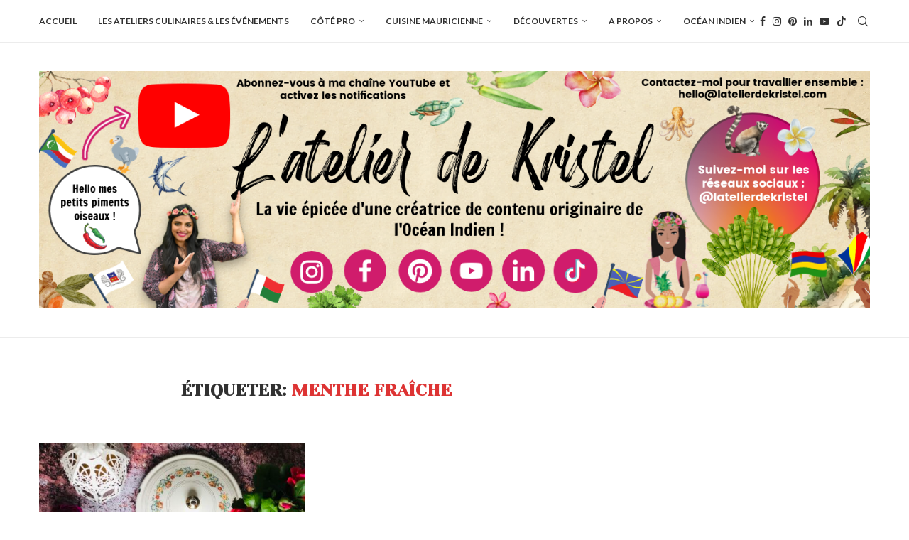

--- FILE ---
content_type: text/html; charset=UTF-8
request_url: https://www.latelierdekristel.com/tag/menthe-fraiche/
body_size: 23245
content:
<!DOCTYPE html>
<html lang="fr-FR">
<head>
    <meta charset="UTF-8">
    <meta http-equiv="X-UA-Compatible" content="IE=edge">
    <meta name="viewport" content="width=device-width, initial-scale=1">
    <link rel="profile" href="https://gmpg.org/xfn/11"/>
    <link rel="alternate" type="application/rss+xml" title="L&#039;atelier de Kristel RSS Feed"
          href="https://www.latelierdekristel.com/feed/"/>
    <link rel="alternate" type="application/atom+xml" title="L&#039;atelier de Kristel Atom Feed"
          href="https://www.latelierdekristel.com/feed/atom/"/>
    <link rel="pingback" href="https://www.latelierdekristel.com/xmlrpc.php"/>
    <!--[if lt IE 9]>
	<script src="https://www.latelierdekristel.com/wp-content/themes/soledad/js/html5.js"></script>
	<![endif]-->
	<meta name='robots' content='index, follow, max-image-preview:large, max-snippet:-1, max-video-preview:-1' />
	<style>img:is([sizes="auto" i], [sizes^="auto," i]) { contain-intrinsic-size: 3000px 1500px }</style>
	
	<!-- This site is optimized with the Yoast SEO plugin v26.2 - https://yoast.com/wordpress/plugins/seo/ -->
	<title>menthe fraîche Archives - L&#039;atelier de Kristel</title>
	<link rel="canonical" href="https://www.latelierdekristel.com/tag/menthe-fraiche/" />
	<meta property="og:locale" content="fr_FR" />
	<meta property="og:type" content="article" />
	<meta property="og:title" content="menthe fraîche Archives - L&#039;atelier de Kristel" />
	<meta property="og:url" content="https://www.latelierdekristel.com/tag/menthe-fraiche/" />
	<meta property="og:site_name" content="L&#039;atelier de Kristel" />
	<meta name="twitter:card" content="summary_large_image" />
	<meta name="twitter:site" content="@KristelFroger" />
	<script type="application/ld+json" class="yoast-schema-graph">{"@context":"https://schema.org","@graph":[{"@type":"CollectionPage","@id":"https://www.latelierdekristel.com/tag/menthe-fraiche/","url":"https://www.latelierdekristel.com/tag/menthe-fraiche/","name":"menthe fraîche Archives - L&#039;atelier de Kristel","isPartOf":{"@id":"https://www.latelierdekristel.com/#website"},"primaryImageOfPage":{"@id":"https://www.latelierdekristel.com/tag/menthe-fraiche/#primaryimage"},"image":{"@id":"https://www.latelierdekristel.com/tag/menthe-fraiche/#primaryimage"},"thumbnailUrl":"https://www.latelierdekristel.com/wp-content/uploads/2020/05/92A4D461-C083-4516-988F-D7801A32CE8E-scaled.jpeg","breadcrumb":{"@id":"https://www.latelierdekristel.com/tag/menthe-fraiche/#breadcrumb"},"inLanguage":"fr-FR"},{"@type":"ImageObject","inLanguage":"fr-FR","@id":"https://www.latelierdekristel.com/tag/menthe-fraiche/#primaryimage","url":"https://www.latelierdekristel.com/wp-content/uploads/2020/05/92A4D461-C083-4516-988F-D7801A32CE8E-scaled.jpeg","contentUrl":"https://www.latelierdekristel.com/wp-content/uploads/2020/05/92A4D461-C083-4516-988F-D7801A32CE8E-scaled.jpeg","width":1920,"height":2560},{"@type":"BreadcrumbList","@id":"https://www.latelierdekristel.com/tag/menthe-fraiche/#breadcrumb","itemListElement":[{"@type":"ListItem","position":1,"name":"Accueil","item":"https://www.latelierdekristel.com/"},{"@type":"ListItem","position":2,"name":"menthe fraîche"}]},{"@type":"WebSite","@id":"https://www.latelierdekristel.com/#website","url":"https://www.latelierdekristel.com/","name":"L&#039;atelier de Kristel","description":"La cuisine de l&#039;île Maurice","potentialAction":[{"@type":"SearchAction","target":{"@type":"EntryPoint","urlTemplate":"https://www.latelierdekristel.com/?s={search_term_string}"},"query-input":{"@type":"PropertyValueSpecification","valueRequired":true,"valueName":"search_term_string"}}],"inLanguage":"fr-FR"}]}</script>
	<!-- / Yoast SEO plugin. -->


<link rel='dns-prefetch' href='//fonts.googleapis.com' />
<link rel="alternate" type="application/rss+xml" title="L&#039;atelier de Kristel &raquo; Flux" href="https://www.latelierdekristel.com/feed/" />
<link rel="alternate" type="application/rss+xml" title="L&#039;atelier de Kristel &raquo; Flux des commentaires" href="https://www.latelierdekristel.com/comments/feed/" />
<link rel="alternate" type="application/rss+xml" title="L&#039;atelier de Kristel &raquo; Flux de l’étiquette menthe fraîche" href="https://www.latelierdekristel.com/tag/menthe-fraiche/feed/" />
		<!-- This site uses the Google Analytics by MonsterInsights plugin v9.11.1 - Using Analytics tracking - https://www.monsterinsights.com/ -->
							<script src="//www.googletagmanager.com/gtag/js?id=G-Q0XLKBYNRT"  data-cfasync="false" data-wpfc-render="false" type="text/javascript" async></script>
			<script data-cfasync="false" data-wpfc-render="false" type="text/javascript">
				var mi_version = '9.11.1';
				var mi_track_user = true;
				var mi_no_track_reason = '';
								var MonsterInsightsDefaultLocations = {"page_location":"https:\/\/www.latelierdekristel.com\/tag\/menthe-fraiche\/"};
								if ( typeof MonsterInsightsPrivacyGuardFilter === 'function' ) {
					var MonsterInsightsLocations = (typeof MonsterInsightsExcludeQuery === 'object') ? MonsterInsightsPrivacyGuardFilter( MonsterInsightsExcludeQuery ) : MonsterInsightsPrivacyGuardFilter( MonsterInsightsDefaultLocations );
				} else {
					var MonsterInsightsLocations = (typeof MonsterInsightsExcludeQuery === 'object') ? MonsterInsightsExcludeQuery : MonsterInsightsDefaultLocations;
				}

								var disableStrs = [
										'ga-disable-G-Q0XLKBYNRT',
									];

				/* Function to detect opted out users */
				function __gtagTrackerIsOptedOut() {
					for (var index = 0; index < disableStrs.length; index++) {
						if (document.cookie.indexOf(disableStrs[index] + '=true') > -1) {
							return true;
						}
					}

					return false;
				}

				/* Disable tracking if the opt-out cookie exists. */
				if (__gtagTrackerIsOptedOut()) {
					for (var index = 0; index < disableStrs.length; index++) {
						window[disableStrs[index]] = true;
					}
				}

				/* Opt-out function */
				function __gtagTrackerOptout() {
					for (var index = 0; index < disableStrs.length; index++) {
						document.cookie = disableStrs[index] + '=true; expires=Thu, 31 Dec 2099 23:59:59 UTC; path=/';
						window[disableStrs[index]] = true;
					}
				}

				if ('undefined' === typeof gaOptout) {
					function gaOptout() {
						__gtagTrackerOptout();
					}
				}
								window.dataLayer = window.dataLayer || [];

				window.MonsterInsightsDualTracker = {
					helpers: {},
					trackers: {},
				};
				if (mi_track_user) {
					function __gtagDataLayer() {
						dataLayer.push(arguments);
					}

					function __gtagTracker(type, name, parameters) {
						if (!parameters) {
							parameters = {};
						}

						if (parameters.send_to) {
							__gtagDataLayer.apply(null, arguments);
							return;
						}

						if (type === 'event') {
														parameters.send_to = monsterinsights_frontend.v4_id;
							var hookName = name;
							if (typeof parameters['event_category'] !== 'undefined') {
								hookName = parameters['event_category'] + ':' + name;
							}

							if (typeof MonsterInsightsDualTracker.trackers[hookName] !== 'undefined') {
								MonsterInsightsDualTracker.trackers[hookName](parameters);
							} else {
								__gtagDataLayer('event', name, parameters);
							}
							
						} else {
							__gtagDataLayer.apply(null, arguments);
						}
					}

					__gtagTracker('js', new Date());
					__gtagTracker('set', {
						'developer_id.dZGIzZG': true,
											});
					if ( MonsterInsightsLocations.page_location ) {
						__gtagTracker('set', MonsterInsightsLocations);
					}
										__gtagTracker('config', 'G-Q0XLKBYNRT', {"forceSSL":"true","link_attribution":"true"} );
										window.gtag = __gtagTracker;										(function () {
						/* https://developers.google.com/analytics/devguides/collection/analyticsjs/ */
						/* ga and __gaTracker compatibility shim. */
						var noopfn = function () {
							return null;
						};
						var newtracker = function () {
							return new Tracker();
						};
						var Tracker = function () {
							return null;
						};
						var p = Tracker.prototype;
						p.get = noopfn;
						p.set = noopfn;
						p.send = function () {
							var args = Array.prototype.slice.call(arguments);
							args.unshift('send');
							__gaTracker.apply(null, args);
						};
						var __gaTracker = function () {
							var len = arguments.length;
							if (len === 0) {
								return;
							}
							var f = arguments[len - 1];
							if (typeof f !== 'object' || f === null || typeof f.hitCallback !== 'function') {
								if ('send' === arguments[0]) {
									var hitConverted, hitObject = false, action;
									if ('event' === arguments[1]) {
										if ('undefined' !== typeof arguments[3]) {
											hitObject = {
												'eventAction': arguments[3],
												'eventCategory': arguments[2],
												'eventLabel': arguments[4],
												'value': arguments[5] ? arguments[5] : 1,
											}
										}
									}
									if ('pageview' === arguments[1]) {
										if ('undefined' !== typeof arguments[2]) {
											hitObject = {
												'eventAction': 'page_view',
												'page_path': arguments[2],
											}
										}
									}
									if (typeof arguments[2] === 'object') {
										hitObject = arguments[2];
									}
									if (typeof arguments[5] === 'object') {
										Object.assign(hitObject, arguments[5]);
									}
									if ('undefined' !== typeof arguments[1].hitType) {
										hitObject = arguments[1];
										if ('pageview' === hitObject.hitType) {
											hitObject.eventAction = 'page_view';
										}
									}
									if (hitObject) {
										action = 'timing' === arguments[1].hitType ? 'timing_complete' : hitObject.eventAction;
										hitConverted = mapArgs(hitObject);
										__gtagTracker('event', action, hitConverted);
									}
								}
								return;
							}

							function mapArgs(args) {
								var arg, hit = {};
								var gaMap = {
									'eventCategory': 'event_category',
									'eventAction': 'event_action',
									'eventLabel': 'event_label',
									'eventValue': 'event_value',
									'nonInteraction': 'non_interaction',
									'timingCategory': 'event_category',
									'timingVar': 'name',
									'timingValue': 'value',
									'timingLabel': 'event_label',
									'page': 'page_path',
									'location': 'page_location',
									'title': 'page_title',
									'referrer' : 'page_referrer',
								};
								for (arg in args) {
																		if (!(!args.hasOwnProperty(arg) || !gaMap.hasOwnProperty(arg))) {
										hit[gaMap[arg]] = args[arg];
									} else {
										hit[arg] = args[arg];
									}
								}
								return hit;
							}

							try {
								f.hitCallback();
							} catch (ex) {
							}
						};
						__gaTracker.create = newtracker;
						__gaTracker.getByName = newtracker;
						__gaTracker.getAll = function () {
							return [];
						};
						__gaTracker.remove = noopfn;
						__gaTracker.loaded = true;
						window['__gaTracker'] = __gaTracker;
					})();
									} else {
										console.log("");
					(function () {
						function __gtagTracker() {
							return null;
						}

						window['__gtagTracker'] = __gtagTracker;
						window['gtag'] = __gtagTracker;
					})();
									}
			</script>
							<!-- / Google Analytics by MonsterInsights -->
		<script type="text/javascript">
/* <![CDATA[ */
window._wpemojiSettings = {"baseUrl":"https:\/\/s.w.org\/images\/core\/emoji\/16.0.1\/72x72\/","ext":".png","svgUrl":"https:\/\/s.w.org\/images\/core\/emoji\/16.0.1\/svg\/","svgExt":".svg","source":{"concatemoji":"https:\/\/www.latelierdekristel.com\/wp-includes\/js\/wp-emoji-release.min.js?ver=6.8.3"}};
/*! This file is auto-generated */
!function(s,n){var o,i,e;function c(e){try{var t={supportTests:e,timestamp:(new Date).valueOf()};sessionStorage.setItem(o,JSON.stringify(t))}catch(e){}}function p(e,t,n){e.clearRect(0,0,e.canvas.width,e.canvas.height),e.fillText(t,0,0);var t=new Uint32Array(e.getImageData(0,0,e.canvas.width,e.canvas.height).data),a=(e.clearRect(0,0,e.canvas.width,e.canvas.height),e.fillText(n,0,0),new Uint32Array(e.getImageData(0,0,e.canvas.width,e.canvas.height).data));return t.every(function(e,t){return e===a[t]})}function u(e,t){e.clearRect(0,0,e.canvas.width,e.canvas.height),e.fillText(t,0,0);for(var n=e.getImageData(16,16,1,1),a=0;a<n.data.length;a++)if(0!==n.data[a])return!1;return!0}function f(e,t,n,a){switch(t){case"flag":return n(e,"\ud83c\udff3\ufe0f\u200d\u26a7\ufe0f","\ud83c\udff3\ufe0f\u200b\u26a7\ufe0f")?!1:!n(e,"\ud83c\udde8\ud83c\uddf6","\ud83c\udde8\u200b\ud83c\uddf6")&&!n(e,"\ud83c\udff4\udb40\udc67\udb40\udc62\udb40\udc65\udb40\udc6e\udb40\udc67\udb40\udc7f","\ud83c\udff4\u200b\udb40\udc67\u200b\udb40\udc62\u200b\udb40\udc65\u200b\udb40\udc6e\u200b\udb40\udc67\u200b\udb40\udc7f");case"emoji":return!a(e,"\ud83e\udedf")}return!1}function g(e,t,n,a){var r="undefined"!=typeof WorkerGlobalScope&&self instanceof WorkerGlobalScope?new OffscreenCanvas(300,150):s.createElement("canvas"),o=r.getContext("2d",{willReadFrequently:!0}),i=(o.textBaseline="top",o.font="600 32px Arial",{});return e.forEach(function(e){i[e]=t(o,e,n,a)}),i}function t(e){var t=s.createElement("script");t.src=e,t.defer=!0,s.head.appendChild(t)}"undefined"!=typeof Promise&&(o="wpEmojiSettingsSupports",i=["flag","emoji"],n.supports={everything:!0,everythingExceptFlag:!0},e=new Promise(function(e){s.addEventListener("DOMContentLoaded",e,{once:!0})}),new Promise(function(t){var n=function(){try{var e=JSON.parse(sessionStorage.getItem(o));if("object"==typeof e&&"number"==typeof e.timestamp&&(new Date).valueOf()<e.timestamp+604800&&"object"==typeof e.supportTests)return e.supportTests}catch(e){}return null}();if(!n){if("undefined"!=typeof Worker&&"undefined"!=typeof OffscreenCanvas&&"undefined"!=typeof URL&&URL.createObjectURL&&"undefined"!=typeof Blob)try{var e="postMessage("+g.toString()+"("+[JSON.stringify(i),f.toString(),p.toString(),u.toString()].join(",")+"));",a=new Blob([e],{type:"text/javascript"}),r=new Worker(URL.createObjectURL(a),{name:"wpTestEmojiSupports"});return void(r.onmessage=function(e){c(n=e.data),r.terminate(),t(n)})}catch(e){}c(n=g(i,f,p,u))}t(n)}).then(function(e){for(var t in e)n.supports[t]=e[t],n.supports.everything=n.supports.everything&&n.supports[t],"flag"!==t&&(n.supports.everythingExceptFlag=n.supports.everythingExceptFlag&&n.supports[t]);n.supports.everythingExceptFlag=n.supports.everythingExceptFlag&&!n.supports.flag,n.DOMReady=!1,n.readyCallback=function(){n.DOMReady=!0}}).then(function(){return e}).then(function(){var e;n.supports.everything||(n.readyCallback(),(e=n.source||{}).concatemoji?t(e.concatemoji):e.wpemoji&&e.twemoji&&(t(e.twemoji),t(e.wpemoji)))}))}((window,document),window._wpemojiSettings);
/* ]]> */
</script>
<style id='wp-emoji-styles-inline-css' type='text/css'>

	img.wp-smiley, img.emoji {
		display: inline !important;
		border: none !important;
		box-shadow: none !important;
		height: 1em !important;
		width: 1em !important;
		margin: 0 0.07em !important;
		vertical-align: -0.1em !important;
		background: none !important;
		padding: 0 !important;
	}
</style>
<link rel='stylesheet' id='wp-block-library-css' href='https://www.latelierdekristel.com/wp-includes/css/dist/block-library/style.min.css?ver=6.8.3' type='text/css' media='all' />
<style id='wp-block-library-theme-inline-css' type='text/css'>
.wp-block-audio :where(figcaption){color:#555;font-size:13px;text-align:center}.is-dark-theme .wp-block-audio :where(figcaption){color:#ffffffa6}.wp-block-audio{margin:0 0 1em}.wp-block-code{border:1px solid #ccc;border-radius:4px;font-family:Menlo,Consolas,monaco,monospace;padding:.8em 1em}.wp-block-embed :where(figcaption){color:#555;font-size:13px;text-align:center}.is-dark-theme .wp-block-embed :where(figcaption){color:#ffffffa6}.wp-block-embed{margin:0 0 1em}.blocks-gallery-caption{color:#555;font-size:13px;text-align:center}.is-dark-theme .blocks-gallery-caption{color:#ffffffa6}:root :where(.wp-block-image figcaption){color:#555;font-size:13px;text-align:center}.is-dark-theme :root :where(.wp-block-image figcaption){color:#ffffffa6}.wp-block-image{margin:0 0 1em}.wp-block-pullquote{border-bottom:4px solid;border-top:4px solid;color:currentColor;margin-bottom:1.75em}.wp-block-pullquote cite,.wp-block-pullquote footer,.wp-block-pullquote__citation{color:currentColor;font-size:.8125em;font-style:normal;text-transform:uppercase}.wp-block-quote{border-left:.25em solid;margin:0 0 1.75em;padding-left:1em}.wp-block-quote cite,.wp-block-quote footer{color:currentColor;font-size:.8125em;font-style:normal;position:relative}.wp-block-quote:where(.has-text-align-right){border-left:none;border-right:.25em solid;padding-left:0;padding-right:1em}.wp-block-quote:where(.has-text-align-center){border:none;padding-left:0}.wp-block-quote.is-large,.wp-block-quote.is-style-large,.wp-block-quote:where(.is-style-plain){border:none}.wp-block-search .wp-block-search__label{font-weight:700}.wp-block-search__button{border:1px solid #ccc;padding:.375em .625em}:where(.wp-block-group.has-background){padding:1.25em 2.375em}.wp-block-separator.has-css-opacity{opacity:.4}.wp-block-separator{border:none;border-bottom:2px solid;margin-left:auto;margin-right:auto}.wp-block-separator.has-alpha-channel-opacity{opacity:1}.wp-block-separator:not(.is-style-wide):not(.is-style-dots){width:100px}.wp-block-separator.has-background:not(.is-style-dots){border-bottom:none;height:1px}.wp-block-separator.has-background:not(.is-style-wide):not(.is-style-dots){height:2px}.wp-block-table{margin:0 0 1em}.wp-block-table td,.wp-block-table th{word-break:normal}.wp-block-table :where(figcaption){color:#555;font-size:13px;text-align:center}.is-dark-theme .wp-block-table :where(figcaption){color:#ffffffa6}.wp-block-video :where(figcaption){color:#555;font-size:13px;text-align:center}.is-dark-theme .wp-block-video :where(figcaption){color:#ffffffa6}.wp-block-video{margin:0 0 1em}:root :where(.wp-block-template-part.has-background){margin-bottom:0;margin-top:0;padding:1.25em 2.375em}
</style>
<style id='classic-theme-styles-inline-css' type='text/css'>
/*! This file is auto-generated */
.wp-block-button__link{color:#fff;background-color:#32373c;border-radius:9999px;box-shadow:none;text-decoration:none;padding:calc(.667em + 2px) calc(1.333em + 2px);font-size:1.125em}.wp-block-file__button{background:#32373c;color:#fff;text-decoration:none}
</style>
<style id='block-soledad-style-inline-css' type='text/css'>
.pchead-e-block{--pcborder-cl:#dedede;--pcaccent-cl:#6eb48c}.heading1-style-1>h1,.heading1-style-2>h1,.heading2-style-1>h2,.heading2-style-2>h2,.heading3-style-1>h3,.heading3-style-2>h3,.heading4-style-1>h4,.heading4-style-2>h4,.heading5-style-1>h5,.heading5-style-2>h5{padding-bottom:8px;border-bottom:1px solid var(--pcborder-cl);overflow:hidden}.heading1-style-2>h1,.heading2-style-2>h2,.heading3-style-2>h3,.heading4-style-2>h4,.heading5-style-2>h5{border-bottom-width:0;position:relative}.heading1-style-2>h1:before,.heading2-style-2>h2:before,.heading3-style-2>h3:before,.heading4-style-2>h4:before,.heading5-style-2>h5:before{content:'';width:50px;height:2px;bottom:0;left:0;z-index:2;background:var(--pcaccent-cl);position:absolute}.heading1-style-2>h1:after,.heading2-style-2>h2:after,.heading3-style-2>h3:after,.heading4-style-2>h4:after,.heading5-style-2>h5:after{content:'';width:100%;height:2px;bottom:0;left:20px;z-index:1;background:var(--pcborder-cl);position:absolute}.heading1-style-3>h1,.heading1-style-4>h1,.heading2-style-3>h2,.heading2-style-4>h2,.heading3-style-3>h3,.heading3-style-4>h3,.heading4-style-3>h4,.heading4-style-4>h4,.heading5-style-3>h5,.heading5-style-4>h5{position:relative;padding-left:20px}.heading1-style-3>h1:before,.heading1-style-4>h1:before,.heading2-style-3>h2:before,.heading2-style-4>h2:before,.heading3-style-3>h3:before,.heading3-style-4>h3:before,.heading4-style-3>h4:before,.heading4-style-4>h4:before,.heading5-style-3>h5:before,.heading5-style-4>h5:before{width:10px;height:100%;content:'';position:absolute;top:0;left:0;bottom:0;background:var(--pcaccent-cl)}.heading1-style-4>h1,.heading2-style-4>h2,.heading3-style-4>h3,.heading4-style-4>h4,.heading5-style-4>h5{padding:10px 20px;background:#f1f1f1}.heading1-style-5>h1,.heading2-style-5>h2,.heading3-style-5>h3,.heading4-style-5>h4,.heading5-style-5>h5{position:relative;z-index:1}.heading1-style-5>h1:before,.heading2-style-5>h2:before,.heading3-style-5>h3:before,.heading4-style-5>h4:before,.heading5-style-5>h5:before{content:"";position:absolute;left:0;bottom:0;width:200px;height:50%;transform:skew(-25deg) translateX(0);background:var(--pcaccent-cl);z-index:-1;opacity:.4}.heading1-style-6>h1,.heading2-style-6>h2,.heading3-style-6>h3,.heading4-style-6>h4,.heading5-style-6>h5{text-decoration:underline;text-underline-offset:2px;text-decoration-thickness:4px;text-decoration-color:var(--pcaccent-cl)}
</style>
<style id='global-styles-inline-css' type='text/css'>
:root{--wp--preset--aspect-ratio--square: 1;--wp--preset--aspect-ratio--4-3: 4/3;--wp--preset--aspect-ratio--3-4: 3/4;--wp--preset--aspect-ratio--3-2: 3/2;--wp--preset--aspect-ratio--2-3: 2/3;--wp--preset--aspect-ratio--16-9: 16/9;--wp--preset--aspect-ratio--9-16: 9/16;--wp--preset--color--black: #000000;--wp--preset--color--cyan-bluish-gray: #abb8c3;--wp--preset--color--white: #ffffff;--wp--preset--color--pale-pink: #f78da7;--wp--preset--color--vivid-red: #cf2e2e;--wp--preset--color--luminous-vivid-orange: #ff6900;--wp--preset--color--luminous-vivid-amber: #fcb900;--wp--preset--color--light-green-cyan: #7bdcb5;--wp--preset--color--vivid-green-cyan: #00d084;--wp--preset--color--pale-cyan-blue: #8ed1fc;--wp--preset--color--vivid-cyan-blue: #0693e3;--wp--preset--color--vivid-purple: #9b51e0;--wp--preset--gradient--vivid-cyan-blue-to-vivid-purple: linear-gradient(135deg,rgba(6,147,227,1) 0%,rgb(155,81,224) 100%);--wp--preset--gradient--light-green-cyan-to-vivid-green-cyan: linear-gradient(135deg,rgb(122,220,180) 0%,rgb(0,208,130) 100%);--wp--preset--gradient--luminous-vivid-amber-to-luminous-vivid-orange: linear-gradient(135deg,rgba(252,185,0,1) 0%,rgba(255,105,0,1) 100%);--wp--preset--gradient--luminous-vivid-orange-to-vivid-red: linear-gradient(135deg,rgba(255,105,0,1) 0%,rgb(207,46,46) 100%);--wp--preset--gradient--very-light-gray-to-cyan-bluish-gray: linear-gradient(135deg,rgb(238,238,238) 0%,rgb(169,184,195) 100%);--wp--preset--gradient--cool-to-warm-spectrum: linear-gradient(135deg,rgb(74,234,220) 0%,rgb(151,120,209) 20%,rgb(207,42,186) 40%,rgb(238,44,130) 60%,rgb(251,105,98) 80%,rgb(254,248,76) 100%);--wp--preset--gradient--blush-light-purple: linear-gradient(135deg,rgb(255,206,236) 0%,rgb(152,150,240) 100%);--wp--preset--gradient--blush-bordeaux: linear-gradient(135deg,rgb(254,205,165) 0%,rgb(254,45,45) 50%,rgb(107,0,62) 100%);--wp--preset--gradient--luminous-dusk: linear-gradient(135deg,rgb(255,203,112) 0%,rgb(199,81,192) 50%,rgb(65,88,208) 100%);--wp--preset--gradient--pale-ocean: linear-gradient(135deg,rgb(255,245,203) 0%,rgb(182,227,212) 50%,rgb(51,167,181) 100%);--wp--preset--gradient--electric-grass: linear-gradient(135deg,rgb(202,248,128) 0%,rgb(113,206,126) 100%);--wp--preset--gradient--midnight: linear-gradient(135deg,rgb(2,3,129) 0%,rgb(40,116,252) 100%);--wp--preset--font-size--small: 12px;--wp--preset--font-size--medium: 20px;--wp--preset--font-size--large: 32px;--wp--preset--font-size--x-large: 42px;--wp--preset--font-size--normal: 14px;--wp--preset--font-size--huge: 42px;--wp--preset--spacing--20: 0.44rem;--wp--preset--spacing--30: 0.67rem;--wp--preset--spacing--40: 1rem;--wp--preset--spacing--50: 1.5rem;--wp--preset--spacing--60: 2.25rem;--wp--preset--spacing--70: 3.38rem;--wp--preset--spacing--80: 5.06rem;--wp--preset--shadow--natural: 6px 6px 9px rgba(0, 0, 0, 0.2);--wp--preset--shadow--deep: 12px 12px 50px rgba(0, 0, 0, 0.4);--wp--preset--shadow--sharp: 6px 6px 0px rgba(0, 0, 0, 0.2);--wp--preset--shadow--outlined: 6px 6px 0px -3px rgba(255, 255, 255, 1), 6px 6px rgba(0, 0, 0, 1);--wp--preset--shadow--crisp: 6px 6px 0px rgba(0, 0, 0, 1);}:where(.is-layout-flex){gap: 0.5em;}:where(.is-layout-grid){gap: 0.5em;}body .is-layout-flex{display: flex;}.is-layout-flex{flex-wrap: wrap;align-items: center;}.is-layout-flex > :is(*, div){margin: 0;}body .is-layout-grid{display: grid;}.is-layout-grid > :is(*, div){margin: 0;}:where(.wp-block-columns.is-layout-flex){gap: 2em;}:where(.wp-block-columns.is-layout-grid){gap: 2em;}:where(.wp-block-post-template.is-layout-flex){gap: 1.25em;}:where(.wp-block-post-template.is-layout-grid){gap: 1.25em;}.has-black-color{color: var(--wp--preset--color--black) !important;}.has-cyan-bluish-gray-color{color: var(--wp--preset--color--cyan-bluish-gray) !important;}.has-white-color{color: var(--wp--preset--color--white) !important;}.has-pale-pink-color{color: var(--wp--preset--color--pale-pink) !important;}.has-vivid-red-color{color: var(--wp--preset--color--vivid-red) !important;}.has-luminous-vivid-orange-color{color: var(--wp--preset--color--luminous-vivid-orange) !important;}.has-luminous-vivid-amber-color{color: var(--wp--preset--color--luminous-vivid-amber) !important;}.has-light-green-cyan-color{color: var(--wp--preset--color--light-green-cyan) !important;}.has-vivid-green-cyan-color{color: var(--wp--preset--color--vivid-green-cyan) !important;}.has-pale-cyan-blue-color{color: var(--wp--preset--color--pale-cyan-blue) !important;}.has-vivid-cyan-blue-color{color: var(--wp--preset--color--vivid-cyan-blue) !important;}.has-vivid-purple-color{color: var(--wp--preset--color--vivid-purple) !important;}.has-black-background-color{background-color: var(--wp--preset--color--black) !important;}.has-cyan-bluish-gray-background-color{background-color: var(--wp--preset--color--cyan-bluish-gray) !important;}.has-white-background-color{background-color: var(--wp--preset--color--white) !important;}.has-pale-pink-background-color{background-color: var(--wp--preset--color--pale-pink) !important;}.has-vivid-red-background-color{background-color: var(--wp--preset--color--vivid-red) !important;}.has-luminous-vivid-orange-background-color{background-color: var(--wp--preset--color--luminous-vivid-orange) !important;}.has-luminous-vivid-amber-background-color{background-color: var(--wp--preset--color--luminous-vivid-amber) !important;}.has-light-green-cyan-background-color{background-color: var(--wp--preset--color--light-green-cyan) !important;}.has-vivid-green-cyan-background-color{background-color: var(--wp--preset--color--vivid-green-cyan) !important;}.has-pale-cyan-blue-background-color{background-color: var(--wp--preset--color--pale-cyan-blue) !important;}.has-vivid-cyan-blue-background-color{background-color: var(--wp--preset--color--vivid-cyan-blue) !important;}.has-vivid-purple-background-color{background-color: var(--wp--preset--color--vivid-purple) !important;}.has-black-border-color{border-color: var(--wp--preset--color--black) !important;}.has-cyan-bluish-gray-border-color{border-color: var(--wp--preset--color--cyan-bluish-gray) !important;}.has-white-border-color{border-color: var(--wp--preset--color--white) !important;}.has-pale-pink-border-color{border-color: var(--wp--preset--color--pale-pink) !important;}.has-vivid-red-border-color{border-color: var(--wp--preset--color--vivid-red) !important;}.has-luminous-vivid-orange-border-color{border-color: var(--wp--preset--color--luminous-vivid-orange) !important;}.has-luminous-vivid-amber-border-color{border-color: var(--wp--preset--color--luminous-vivid-amber) !important;}.has-light-green-cyan-border-color{border-color: var(--wp--preset--color--light-green-cyan) !important;}.has-vivid-green-cyan-border-color{border-color: var(--wp--preset--color--vivid-green-cyan) !important;}.has-pale-cyan-blue-border-color{border-color: var(--wp--preset--color--pale-cyan-blue) !important;}.has-vivid-cyan-blue-border-color{border-color: var(--wp--preset--color--vivid-cyan-blue) !important;}.has-vivid-purple-border-color{border-color: var(--wp--preset--color--vivid-purple) !important;}.has-vivid-cyan-blue-to-vivid-purple-gradient-background{background: var(--wp--preset--gradient--vivid-cyan-blue-to-vivid-purple) !important;}.has-light-green-cyan-to-vivid-green-cyan-gradient-background{background: var(--wp--preset--gradient--light-green-cyan-to-vivid-green-cyan) !important;}.has-luminous-vivid-amber-to-luminous-vivid-orange-gradient-background{background: var(--wp--preset--gradient--luminous-vivid-amber-to-luminous-vivid-orange) !important;}.has-luminous-vivid-orange-to-vivid-red-gradient-background{background: var(--wp--preset--gradient--luminous-vivid-orange-to-vivid-red) !important;}.has-very-light-gray-to-cyan-bluish-gray-gradient-background{background: var(--wp--preset--gradient--very-light-gray-to-cyan-bluish-gray) !important;}.has-cool-to-warm-spectrum-gradient-background{background: var(--wp--preset--gradient--cool-to-warm-spectrum) !important;}.has-blush-light-purple-gradient-background{background: var(--wp--preset--gradient--blush-light-purple) !important;}.has-blush-bordeaux-gradient-background{background: var(--wp--preset--gradient--blush-bordeaux) !important;}.has-luminous-dusk-gradient-background{background: var(--wp--preset--gradient--luminous-dusk) !important;}.has-pale-ocean-gradient-background{background: var(--wp--preset--gradient--pale-ocean) !important;}.has-electric-grass-gradient-background{background: var(--wp--preset--gradient--electric-grass) !important;}.has-midnight-gradient-background{background: var(--wp--preset--gradient--midnight) !important;}.has-small-font-size{font-size: var(--wp--preset--font-size--small) !important;}.has-medium-font-size{font-size: var(--wp--preset--font-size--medium) !important;}.has-large-font-size{font-size: var(--wp--preset--font-size--large) !important;}.has-x-large-font-size{font-size: var(--wp--preset--font-size--x-large) !important;}
:where(.wp-block-post-template.is-layout-flex){gap: 1.25em;}:where(.wp-block-post-template.is-layout-grid){gap: 1.25em;}
:where(.wp-block-columns.is-layout-flex){gap: 2em;}:where(.wp-block-columns.is-layout-grid){gap: 2em;}
:root :where(.wp-block-pullquote){font-size: 1.5em;line-height: 1.6;}
</style>
<link rel='stylesheet' id='penci-fonts-css' href='https://fonts.googleapis.com/css?family=Yeseva+One%3A300%2C300italic%2C400%2C400italic%2C500%2C500italic%2C700%2C700italic%2C800%2C800italic%7CLohit+Tamil%3A300%2C300italic%2C400%2C400italic%2C500%2C500italic%2C700%2C700italic%2C800%2C800italic%7CLato%3A300%2C300italic%2C400%2C400italic%2C500%2C500italic%2C600%2C600italic%2C700%2C700italic%2C800%2C800italic%26subset%3Dlatin%2Ccyrillic%2Ccyrillic-ext%2Cgreek%2Cgreek-ext%2Clatin-ext&#038;display=swap&#038;ver=8.6.5' type='text/css' media='' />
<link rel='stylesheet' id='penci-main-style-css' href='https://www.latelierdekristel.com/wp-content/themes/soledad/main.css?ver=8.6.5' type='text/css' media='all' />
<link rel='stylesheet' id='penci-swiper-bundle-css' href='https://www.latelierdekristel.com/wp-content/themes/soledad/css/swiper-bundle.min.css?ver=8.6.5' type='text/css' media='all' />
<link rel='stylesheet' id='penci-font-awesomeold-css' href='https://www.latelierdekristel.com/wp-content/themes/soledad/css/font-awesome.4.7.0.swap.min.css?ver=4.7.0' type='text/css' media='all' />
<link rel='stylesheet' id='penci_icon-css' href='https://www.latelierdekristel.com/wp-content/themes/soledad/css/penci-icon.css?ver=8.6.5' type='text/css' media='all' />
<link rel='stylesheet' id='penci_style-css' href='https://www.latelierdekristel.com/wp-content/themes/soledad/style.css?ver=8.6.5' type='text/css' media='all' />
<link rel='stylesheet' id='penci_social_counter-css' href='https://www.latelierdekristel.com/wp-content/themes/soledad/css/social-counter.css?ver=8.6.5' type='text/css' media='all' />
<link rel='stylesheet' id='elementor-icons-css' href='https://www.latelierdekristel.com/wp-content/plugins/elementor/assets/lib/eicons/css/elementor-icons.min.css?ver=5.46.0' type='text/css' media='all' />
<link rel='stylesheet' id='elementor-frontend-css' href='https://www.latelierdekristel.com/wp-content/plugins/elementor/assets/css/frontend.min.css?ver=3.34.2' type='text/css' media='all' />
<link rel='stylesheet' id='elementor-post-9037-css' href='https://www.latelierdekristel.com/wp-content/uploads/elementor/css/post-9037.css?ver=1769089298' type='text/css' media='all' />
<link rel='stylesheet' id='elementor-gf-local-roboto-css' href='https://www.latelierdekristel.com/wp-content/uploads/elementor/google-fonts/css/roboto.css?ver=1742218892' type='text/css' media='all' />
<link rel='stylesheet' id='elementor-gf-local-robotoslab-css' href='https://www.latelierdekristel.com/wp-content/uploads/elementor/google-fonts/css/robotoslab.css?ver=1742218900' type='text/css' media='all' />
<!--n2css--><!--n2js--><script type="text/javascript" src="https://www.latelierdekristel.com/wp-content/plugins/google-analytics-for-wordpress/assets/js/frontend-gtag.min.js?ver=9.11.1" id="monsterinsights-frontend-script-js" async="async" data-wp-strategy="async"></script>
<script data-cfasync="false" data-wpfc-render="false" type="text/javascript" id='monsterinsights-frontend-script-js-extra'>/* <![CDATA[ */
var monsterinsights_frontend = {"js_events_tracking":"true","download_extensions":"doc,pdf,ppt,zip,xls,docx,pptx,xlsx","inbound_paths":"[{\"path\":\"\\\/go\\\/\",\"label\":\"affiliate\"},{\"path\":\"\\\/recommend\\\/\",\"label\":\"affiliate\"}]","home_url":"https:\/\/www.latelierdekristel.com","hash_tracking":"false","v4_id":"G-Q0XLKBYNRT"};/* ]]> */
</script>
<script type="text/javascript" src="https://www.latelierdekristel.com/wp-includes/js/jquery/jquery.min.js?ver=3.7.1" id="jquery-core-js"></script>
<script type="text/javascript" src="https://www.latelierdekristel.com/wp-includes/js/jquery/jquery-migrate.min.js?ver=3.4.1" id="jquery-migrate-js"></script>
<link rel="https://api.w.org/" href="https://www.latelierdekristel.com/wp-json/" /><link rel="alternate" title="JSON" type="application/json" href="https://www.latelierdekristel.com/wp-json/wp/v2/tags/232" /><link rel="EditURI" type="application/rsd+xml" title="RSD" href="https://www.latelierdekristel.com/xmlrpc.php?rsd" />
<meta name="generator" content="WordPress 6.8.3" />
<meta name="generator" content="Soledad 8.6.5" />
		<script type="text/javascript" async defer data-pin-color="red"  data-pin-height="28"  data-pin-hover="true"
			src="https://www.latelierdekristel.com/wp-content/plugins/pinterest-pin-it-button-on-image-hover-and-post/js/pinit.js"></script>
		<style id="penci-custom-style" type="text/css">body{ --pcbg-cl: #fff; --pctext-cl: #313131; --pcborder-cl: #dedede; --pcheading-cl: #313131; --pcmeta-cl: #888888; --pcaccent-cl: #6eb48c; --pcbody-font: 'PT Serif', serif; --pchead-font: 'Raleway', sans-serif; --pchead-wei: bold; --pcava_bdr:10px;--pcajs_fvw:470px;--pcajs_fvmw:220px; } .single.penci-body-single-style-5 #header, .single.penci-body-single-style-6 #header, .single.penci-body-single-style-10 #header, .single.penci-body-single-style-5 .pc-wrapbuilder-header, .single.penci-body-single-style-6 .pc-wrapbuilder-header, .single.penci-body-single-style-10 .pc-wrapbuilder-header { --pchd-mg: 40px; } .fluid-width-video-wrapper > div { position: absolute; left: 0; right: 0; top: 0; width: 100%; height: 100%; } .yt-video-place { position: relative; text-align: center; } .yt-video-place.embed-responsive .start-video { display: block; top: 0; left: 0; bottom: 0; right: 0; position: absolute; transform: none; } .yt-video-place.embed-responsive .start-video img { margin: 0; padding: 0; top: 50%; display: inline-block; position: absolute; left: 50%; transform: translate(-50%, -50%); width: 68px; height: auto; } .mfp-bg { top: 0; left: 0; width: 100%; height: 100%; z-index: 9999999; overflow: hidden; position: fixed; background: #0b0b0b; opacity: .8; filter: alpha(opacity=80) } .mfp-wrap { top: 0; left: 0; width: 100%; height: 100%; z-index: 9999999; position: fixed; outline: none !important; -webkit-backface-visibility: hidden } .penci-image-holder:before{ padding-top: 135.4%; }.penci-megamenu .penci-image-holder:before{ padding-top: 100%; } body { --pchead-font: 'Yeseva One', cursive; } body { --pcbody-font: 'Lohit Tamil', sans-serif; } p{ line-height: 1.8; } #navigation .menu > li > a, #navigation ul.menu ul.sub-menu li > a, .navigation ul.menu ul.sub-menu li > a, .penci-menu-hbg .menu li a, #sidebar-nav .menu li a { font-family: 'Lato', sans-serif; font-weight: normal; } .penci-hide-tagupdated{ display: none !important; } .header-slogan .header-slogan-text { font-style:normal; } .header-slogan .header-slogan-text { font-weight:normal; } body { --pchead-wei: bold; } .featured-area.featured-style-42 .item-inner-content, .featured-style-41 .swiper-slide, .slider-40-wrapper .nav-thumb-creative .thumb-container:after,.penci-slider44-t-item:before,.penci-slider44-main-wrapper .item, .featured-area .penci-image-holder, .featured-area .penci-slider4-overlay, .featured-area .penci-slide-overlay .overlay-link, .featured-style-29 .featured-slider-overlay, .penci-slider38-overlay{ border-radius: ; -webkit-border-radius: ; } .penci-featured-content-right:before{ border-top-right-radius: ; border-bottom-right-radius: ; } .penci-flat-overlay .penci-slide-overlay .penci-mag-featured-content:before{ border-bottom-left-radius: ; border-bottom-right-radius: ; } .container-single .post-image{ border-radius: ; -webkit-border-radius: ; } .penci-mega-post-inner, .penci-mega-thumbnail .penci-image-holder{ border-radius: ; -webkit-border-radius: ; } #navigation .menu > li > a, #navigation ul.menu ul.sub-menu li > a, .navigation ul.menu ul.sub-menu li > a, .penci-menu-hbg .menu li a, #sidebar-nav .menu li a, #navigation .penci-megamenu .penci-mega-child-categories a, .navigation .penci-megamenu .penci-mega-child-categories a{ font-weight: 600; } body.penci-body-boxed { background-image: url(https://soledad.pencidesign.com/soledad-food/wp-content/uploads/sites/2/2017/06/background-food.jpg); } body.penci-body-boxed { background-repeat:repeat; } body.penci-body-boxed { background-attachment:fixed; } body.penci-body-boxed { background-size:auto; } #header .inner-header .container { padding:40px 0; } .editor-styles-wrapper, body{ --pcaccent-cl: #dd3333; } .penci-menuhbg-toggle:hover .lines-button:after, .penci-menuhbg-toggle:hover .penci-lines:before, .penci-menuhbg-toggle:hover .penci-lines:after,.tags-share-box.tags-share-box-s2 .post-share-plike,.penci-video_playlist .penci-playlist-title,.pencisc-column-2.penci-video_playlist .penci-video-nav .playlist-panel-item, .pencisc-column-1.penci-video_playlist .penci-video-nav .playlist-panel-item,.penci-video_playlist .penci-custom-scroll::-webkit-scrollbar-thumb, .pencisc-button, .post-entry .pencisc-button, .penci-dropcap-box, .penci-dropcap-circle, .penci-login-register input[type="submit"]:hover, .penci-ld .penci-ldin:before, .penci-ldspinner > div{ background: #dd3333; } a, .post-entry .penci-portfolio-filter ul li a:hover, .penci-portfolio-filter ul li a:hover, .penci-portfolio-filter ul li.active a, .post-entry .penci-portfolio-filter ul li.active a, .penci-countdown .countdown-amount, .archive-box h1, .post-entry a, .container.penci-breadcrumb span a:hover,.container.penci-breadcrumb a:hover, .post-entry blockquote:before, .post-entry blockquote cite, .post-entry blockquote .author, .wpb_text_column blockquote:before, .wpb_text_column blockquote cite, .wpb_text_column blockquote .author, .penci-pagination a:hover, ul.penci-topbar-menu > li a:hover, div.penci-topbar-menu > ul > li a:hover, .penci-recipe-heading a.penci-recipe-print,.penci-review-metas .penci-review-btnbuy, .main-nav-social a:hover, .widget-social .remove-circle a:hover i, .penci-recipe-index .cat > a.penci-cat-name, #bbpress-forums li.bbp-body ul.forum li.bbp-forum-info a:hover, #bbpress-forums li.bbp-body ul.topic li.bbp-topic-title a:hover, #bbpress-forums li.bbp-body ul.forum li.bbp-forum-info .bbp-forum-content a, #bbpress-forums li.bbp-body ul.topic p.bbp-topic-meta a, #bbpress-forums .bbp-breadcrumb a:hover, #bbpress-forums .bbp-forum-freshness a:hover, #bbpress-forums .bbp-topic-freshness a:hover, #buddypress ul.item-list li div.item-title a, #buddypress ul.item-list li h4 a, #buddypress .activity-header a:first-child, #buddypress .comment-meta a:first-child, #buddypress .acomment-meta a:first-child, div.bbp-template-notice a:hover, .penci-menu-hbg .menu li a .indicator:hover, .penci-menu-hbg .menu li a:hover, #sidebar-nav .menu li a:hover, .penci-rlt-popup .rltpopup-meta .rltpopup-title:hover, .penci-video_playlist .penci-video-playlist-item .penci-video-title:hover, .penci_list_shortcode li:before, .penci-dropcap-box-outline, .penci-dropcap-circle-outline, .penci-dropcap-regular, .penci-dropcap-bold{ color: #dd3333; } .penci-home-popular-post ul.slick-dots li button:hover, .penci-home-popular-post ul.slick-dots li.slick-active button, .post-entry blockquote .author span:after, .error-image:after, .error-404 .go-back-home a:after, .penci-header-signup-form, .woocommerce span.onsale, .woocommerce #respond input#submit:hover, .woocommerce a.button:hover, .woocommerce button.button:hover, .woocommerce input.button:hover, .woocommerce nav.woocommerce-pagination ul li span.current, .woocommerce div.product .entry-summary div[itemprop="description"]:before, .woocommerce div.product .entry-summary div[itemprop="description"] blockquote .author span:after, .woocommerce div.product .woocommerce-tabs #tab-description blockquote .author span:after, .woocommerce #respond input#submit.alt:hover, .woocommerce a.button.alt:hover, .woocommerce button.button.alt:hover, .woocommerce input.button.alt:hover, .pcheader-icon.shoping-cart-icon > a > span, #penci-demobar .buy-button, #penci-demobar .buy-button:hover, .penci-recipe-heading a.penci-recipe-print:hover,.penci-review-metas .penci-review-btnbuy:hover, .penci-review-process span, .penci-review-score-total, #navigation.menu-style-2 ul.menu ul.sub-menu:before, #navigation.menu-style-2 .menu ul ul.sub-menu:before, .penci-go-to-top-floating, .post-entry.blockquote-style-2 blockquote:before, #bbpress-forums #bbp-search-form .button, #bbpress-forums #bbp-search-form .button:hover, .wrapper-boxed .bbp-pagination-links span.current, #bbpress-forums #bbp_reply_submit:hover, #bbpress-forums #bbp_topic_submit:hover,#main .bbp-login-form .bbp-submit-wrapper button[type="submit"]:hover, #buddypress .dir-search input[type=submit], #buddypress .groups-members-search input[type=submit], #buddypress button:hover, #buddypress a.button:hover, #buddypress a.button:focus, #buddypress input[type=button]:hover, #buddypress input[type=reset]:hover, #buddypress ul.button-nav li a:hover, #buddypress ul.button-nav li.current a, #buddypress div.generic-button a:hover, #buddypress .comment-reply-link:hover, #buddypress input[type=submit]:hover, #buddypress div.pagination .pagination-links .current, #buddypress div.item-list-tabs ul li.selected a, #buddypress div.item-list-tabs ul li.current a, #buddypress div.item-list-tabs ul li a:hover, #buddypress table.notifications thead tr, #buddypress table.notifications-settings thead tr, #buddypress table.profile-settings thead tr, #buddypress table.profile-fields thead tr, #buddypress table.wp-profile-fields thead tr, #buddypress table.messages-notices thead tr, #buddypress table.forum thead tr, #buddypress input[type=submit] { background-color: #dd3333; } .penci-pagination ul.page-numbers li span.current, #comments_pagination span { color: #fff; background: #dd3333; border-color: #dd3333; } .footer-instagram h4.footer-instagram-title > span:before, .woocommerce nav.woocommerce-pagination ul li span.current, .penci-pagination.penci-ajax-more a.penci-ajax-more-button:hover, .penci-recipe-heading a.penci-recipe-print:hover,.penci-review-metas .penci-review-btnbuy:hover, .home-featured-cat-content.style-14 .magcat-padding:before, .wrapper-boxed .bbp-pagination-links span.current, #buddypress .dir-search input[type=submit], #buddypress .groups-members-search input[type=submit], #buddypress button:hover, #buddypress a.button:hover, #buddypress a.button:focus, #buddypress input[type=button]:hover, #buddypress input[type=reset]:hover, #buddypress ul.button-nav li a:hover, #buddypress ul.button-nav li.current a, #buddypress div.generic-button a:hover, #buddypress .comment-reply-link:hover, #buddypress input[type=submit]:hover, #buddypress div.pagination .pagination-links .current, #buddypress input[type=submit], form.pc-searchform.penci-hbg-search-form input.search-input:hover, form.pc-searchform.penci-hbg-search-form input.search-input:focus, .penci-dropcap-box-outline, .penci-dropcap-circle-outline { border-color: #dd3333; } .woocommerce .woocommerce-error, .woocommerce .woocommerce-info, .woocommerce .woocommerce-message { border-top-color: #dd3333; } .penci-slider ol.penci-control-nav li a.penci-active, .penci-slider ol.penci-control-nav li a:hover, .penci-related-carousel .penci-owl-dot.active span, .penci-owl-carousel-slider .penci-owl-dot.active span{ border-color: #dd3333; background-color: #dd3333; } .woocommerce .woocommerce-message:before, .woocommerce form.checkout table.shop_table .order-total .amount, .woocommerce ul.products li.product .price ins, .woocommerce ul.products li.product .price, .woocommerce div.product p.price ins, .woocommerce div.product span.price ins, .woocommerce div.product p.price, .woocommerce div.product .entry-summary div[itemprop="description"] blockquote:before, .woocommerce div.product .woocommerce-tabs #tab-description blockquote:before, .woocommerce div.product .entry-summary div[itemprop="description"] blockquote cite, .woocommerce div.product .entry-summary div[itemprop="description"] blockquote .author, .woocommerce div.product .woocommerce-tabs #tab-description blockquote cite, .woocommerce div.product .woocommerce-tabs #tab-description blockquote .author, .woocommerce div.product .product_meta > span a:hover, .woocommerce div.product .woocommerce-tabs ul.tabs li.active, .woocommerce ul.cart_list li .amount, .woocommerce ul.product_list_widget li .amount, .woocommerce table.shop_table td.product-name a:hover, .woocommerce table.shop_table td.product-price span, .woocommerce table.shop_table td.product-subtotal span, .woocommerce-cart .cart-collaterals .cart_totals table td .amount, .woocommerce .woocommerce-info:before, .woocommerce div.product span.price, .penci-container-inside.penci-breadcrumb span a:hover,.penci-container-inside.penci-breadcrumb a:hover { color: #dd3333; } .standard-content .penci-more-link.penci-more-link-button a.more-link, .penci-readmore-btn.penci-btn-make-button a, .penci-featured-cat-seemore.penci-btn-make-button a{ background-color: #dd3333; color: #fff; } .penci-vernav-toggle:before{ border-top-color: #dd3333; color: #fff; } .penci-top-bar, .penci-topbar-trending .penci-owl-carousel .owl-item, ul.penci-topbar-menu ul.sub-menu, div.penci-topbar-menu > ul ul.sub-menu, .pctopbar-login-btn .pclogin-sub{ background-color: #111111; } .headline-title.nticker-style-3:after{ border-color: #111111; } .headline-title { background-color: #689f38; } .headline-title.nticker-style-2:after, .headline-title.nticker-style-4:after{ border-color: #689f38; } a.penci-topbar-post-title:hover { color: #689f38; } ul.penci-topbar-menu > li a:hover, div.penci-topbar-menu > ul > li a:hover { color: #689f38; } .penci-topbar-social a:hover { color: #689f38; } #penci-login-popup:before{ opacity: ; } #header .inner-header { background-color: #ffffff; background-image: none; } #navigation ul.menu > li > a:before, #navigation .menu > ul > li > a:before{ content: none; } .navigation .menu > li > a, .navigation .menu .sub-menu li a, #navigation .menu > li > a, #navigation .menu .sub-menu li a { color: #313131; } .navigation .menu > li > a:hover, .navigation .menu li.current-menu-item > a, .navigation .menu > li.current_page_item > a, .navigation .menu > li:hover > a, .navigation .menu > li.current-menu-ancestor > a, .navigation .menu > li.current-menu-item > a, .navigation .menu .sub-menu li a:hover, .navigation .menu .sub-menu li.current-menu-item > a, .navigation .sub-menu li:hover > a, #navigation .menu > li > a:hover, #navigation .menu li.current-menu-item > a, #navigation .menu > li.current_page_item > a, #navigation .menu > li:hover > a, #navigation .menu > li.current-menu-ancestor > a, #navigation .menu > li.current-menu-item > a, #navigation .menu .sub-menu li a:hover, #navigation .menu .sub-menu li.current-menu-item > a, #navigation .sub-menu li:hover > a { color: #dd3333; } .navigation ul.menu > li > a:before, .navigation .menu > ul > li > a:before, #navigation ul.menu > li > a:before, #navigation .menu > ul > li > a:before { background: #dd3333; } .navigation .penci-megamenu .penci-mega-child-categories, .navigation.menu-style-2 .penci-megamenu .penci-mega-child-categories a.cat-active, #navigation .penci-megamenu .penci-mega-child-categories, #navigation.menu-style-2 .penci-megamenu .penci-mega-child-categories a.cat-active { background-color: #ffffff; } .navigation .menu ul.sub-menu li .pcmis-2 .penci-mega-post a:hover, .navigation .penci-megamenu .penci-mega-child-categories a.cat-active, .navigation .menu .penci-megamenu .penci-mega-child-categories a:hover, .navigation .menu .penci-megamenu .penci-mega-latest-posts .penci-mega-post a:hover, #navigation .menu ul.sub-menu li .pcmis-2 .penci-mega-post a:hover, #navigation .penci-megamenu .penci-mega-child-categories a.cat-active, #navigation .menu .penci-megamenu .penci-mega-child-categories a:hover, #navigation .menu .penci-megamenu .penci-mega-latest-posts .penci-mega-post a:hover { color: #dd3333; } #navigation .penci-megamenu .penci-mega-thumbnail .mega-cat-name { background: #dd3333; } #navigation ul.menu > li > a, #navigation .menu > ul > li > a { font-size: 12px; } #navigation .pcmis-5 .penci-mega-latest-posts.col-mn-4 .penci-mega-post:nth-child(5n + 1) .penci-mega-post-inner .penci-mega-meta .post-mega-title a { font-size:17.92px; } #navigation .penci-megamenu .post-mega-title a, .pc-builder-element .navigation .penci-megamenu .penci-content-megamenu .penci-mega-latest-posts .penci-mega-post .post-mega-title a{ font-size:14px; } #navigation .penci-megamenu .post-mega-title a, .pc-builder-element .navigation .penci-megamenu .penci-content-megamenu .penci-mega-latest-posts .penci-mega-post .post-mega-title a{ text-transform: none; } .header-slogan .header-slogan-text { color: #313131; } .header-slogan .header-slogan-text:before, .header-slogan .header-slogan-text:after { background: #dedede; } #navigation .menu .sub-menu li a:hover, #navigation .menu .sub-menu li.current-menu-item > a, #navigation .sub-menu li:hover > a { color: #dd3333; } .penci-header-signup-form { padding-top: px; padding-bottom: px; } .penci-header-signup-form { background-color: #dd3333; } .header-social a i, .main-nav-social a { color: #313131; } .header-social a:hover i, .main-nav-social a:hover, .penci-menuhbg-toggle:hover .lines-button:after, .penci-menuhbg-toggle:hover .penci-lines:before, .penci-menuhbg-toggle:hover .penci-lines:after { color: #dd3333; } #sidebar-nav .menu li a:hover, .header-social.sidebar-nav-social a:hover i, #sidebar-nav .menu li a .indicator:hover, #sidebar-nav .menu .sub-menu li a .indicator:hover{ color: #dd3333; } #sidebar-nav-logo:before{ background-color: #dd3333; } .penci-slide-overlay .overlay-link, .penci-slider38-overlay, .penci-flat-overlay .penci-slide-overlay .penci-mag-featured-content:before, .slider-40-wrapper .list-slider-creative .item-slider-creative .img-container:before { opacity: ; } .penci-item-mag:hover .penci-slide-overlay .overlay-link, .featured-style-38 .item:hover .penci-slider38-overlay, .penci-flat-overlay .penci-item-mag:hover .penci-slide-overlay .penci-mag-featured-content:before { opacity: ; } .penci-featured-content .featured-slider-overlay { opacity: ; } .slider-40-wrapper .list-slider-creative .item-slider-creative:hover .img-container:before { opacity:; } .penci-43-slider-item div .featured-cat a, .penci-featured-content .feat-text .featured-cat a, .penci-mag-featured-content .cat > a.penci-cat-name, .featured-style-35 .cat > a.penci-cat-name { color: #ffffff; } .penci-mag-featured-content .cat > a.penci-cat-name:after, .penci-featured-content .cat > a.penci-cat-name:after, .featured-style-35 .cat > a.penci-cat-name:after{ border-color: #ffffff; } .penci-43-slider-item div .featured-cat a:hover, .penci-featured-content .feat-text .featured-cat a:hover, .penci-mag-featured-content .cat > a.penci-cat-name:hover, .featured-style-35 .cat > a.penci-cat-name:hover { color: #ffffff; } .featured-style-29 .featured-slider-overlay { opacity: ; } .penci-owl-carousel{--pcfs-delay:0.3s;} .featured-area .penci-slider { max-height: 600px; } .penci-standard-cat .cat > a.penci-cat-name { color: #689f38; } .penci-standard-cat .cat:before, .penci-standard-cat .cat:after { background-color: #689f38; } .standard-content .penci-post-box-meta .penci-post-share-box a:hover, .standard-content .penci-post-box-meta .penci-post-share-box a.liked { color: #689f38; } .header-standard .post-entry a:hover, .header-standard .author-post span a:hover, .standard-content a, .standard-content .post-entry a, .standard-post-entry a.more-link:hover, .penci-post-box-meta .penci-box-meta a:hover, .standard-content .post-entry blockquote:before, .post-entry blockquote cite, .post-entry blockquote .author, .standard-content-special .author-quote span, .standard-content-special .format-post-box .post-format-icon i, .standard-content-special .format-post-box .dt-special a:hover, .standard-content .penci-more-link a.more-link, .standard-content .penci-post-box-meta .penci-box-meta a:hover { color: #689f38; } .standard-content .penci-more-link.penci-more-link-button a.more-link{ background-color: #689f38; color: #fff; } .standard-content-special .author-quote span:before, .standard-content-special .author-quote span:after, .standard-content .post-entry ul li:before, .post-entry blockquote .author span:after, .header-standard:after { background-color: #689f38; } .penci-more-link a.more-link:before, .penci-more-link a.more-link:after { border-color: #689f38; } .penci_grid_title a, .penci-grid li .item h2 a, .penci-masonry .item-masonry h2 a, .grid-mixed .mixed-detail h2 a, .overlay-header-box .overlay-title a { text-transform: none; } .penci-grid li .item h2 a, .penci-masonry .item-masonry h2 a { } .penci-featured-infor .cat a.penci-cat-name, .penci-grid .cat a.penci-cat-name, .penci-masonry .cat a.penci-cat-name, .penci-featured-infor .cat a.penci-cat-name { color: #689f38; } .penci-featured-infor .cat a.penci-cat-name:after, .penci-grid .cat a.penci-cat-name:after, .penci-masonry .cat a.penci-cat-name:after, .penci-featured-infor .cat a.penci-cat-name:after{ border-color: #689f38; } .penci-post-share-box a.liked, .penci-post-share-box a:hover { color: #689f38; } .overlay-post-box-meta .overlay-share a:hover, .overlay-author a:hover, .penci-grid .standard-content-special .format-post-box .dt-special a:hover, .grid-post-box-meta span a:hover, .grid-post-box-meta span a.comment-link:hover, .penci-grid .standard-content-special .author-quote span, .penci-grid .standard-content-special .format-post-box .post-format-icon i, .grid-mixed .penci-post-box-meta .penci-box-meta a:hover { color: #689f38; } .penci-grid .standard-content-special .author-quote span:before, .penci-grid .standard-content-special .author-quote span:after, .grid-header-box:after, .list-post .header-list-style:after { background-color: #689f38; } .penci-grid .post-box-meta span:after, .penci-masonry .post-box-meta span:after { border-color: #689f38; } .penci-readmore-btn.penci-btn-make-button a{ background-color: #689f38; color: #fff; } .penci-grid li.typography-style .overlay-typography { opacity: ; } .penci-grid li.typography-style:hover .overlay-typography { opacity: ; } .penci-grid .typography-style .main-typography a.penci-cat-name, .penci-grid .typography-style .main-typography a.penci-cat-name:hover { color: #ffffff; } .typography-style .main-typography a.penci-cat-name:after { border-color: #ffffff; } .penci-grid li.typography-style .item .main-typography h2 a:hover { color: #689f38; } .penci-grid li.typography-style .grid-post-box-meta span a:hover { color: #689f38; } .overlay-header-box .cat > a.penci-cat-name { color: #ffffff; } .overlay-header-box .cat > a.penci-cat-name:hover { color: #ffffff; } .penci-sidebar-content .penci-border-arrow .inner-arrow { font-size: 18px; } .penci-sidebar-content.style-25 .widget-title span {--pcheading-cl: #689f38; } .penci-sidebar-content .penci-border-arrow:after { background-color: #689f38; } .penci-sidebar-content.style-25 .widget-title span{--pcheading-cl:#689f38;} .penci-sidebar-content.style-26 .widget-title{--pcborder-cl:#689f38;} .penci-sidebar-content.style-24 .widget-title>span, .penci-sidebar-content.style-23 .widget-title>span, .penci-sidebar-content.style-22 .widget-title,.penci-sidebar-content.style-21 .widget-title span{--pcaccent-cl:#689f38;} .penci-sidebar-content .penci-border-arrow .inner-arrow, .penci-sidebar-content.style-4 .penci-border-arrow .inner-arrow:before, .penci-sidebar-content.style-4 .penci-border-arrow .inner-arrow:after, .penci-sidebar-content.style-5 .penci-border-arrow, .penci-sidebar-content.style-7 .penci-border-arrow, .penci-sidebar-content.style-9 .penci-border-arrow{ border-color: #689f38; } .penci-sidebar-content .penci-border-arrow:before { border-top-color: #689f38; } .penci-sidebar-content.style-16 .penci-border-arrow:after{ background-color: #689f38; } .penci-sidebar-content.style-24 .widget-title>span, .penci-sidebar-content.style-23 .widget-title>span, .penci-sidebar-content.style-22 .widget-title{--pcborder-cl:#689f38;} .penci-sidebar-content .penci-border-arrow:after { border-color: #689f38; } .penci-video_playlist .penci-video-playlist-item .penci-video-title:hover,.widget ul.side-newsfeed li .side-item .side-item-text h4 a:hover, .widget a:hover, .penci-sidebar-content .widget-social a:hover span, .widget-social a:hover span, .penci-tweets-widget-content .icon-tweets, .penci-tweets-widget-content .tweet-intents a, .penci-tweets-widget-content .tweet-intents span:after, .widget-social.remove-circle a:hover i , #wp-calendar tbody td a:hover, .penci-video_playlist .penci-video-playlist-item .penci-video-title:hover, .widget ul.side-newsfeed li .side-item .side-item-text .side-item-meta a:hover{ color: #689f38; } .widget .tagcloud a:hover, .widget-social a:hover i, .widget input[type="submit"]:hover,.penci-user-logged-in .penci-user-action-links a:hover,.penci-button:hover, .widget button[type="submit"]:hover { color: #fff; background-color: #689f38; border-color: #689f38; } .about-widget .about-me-heading:before { border-color: #689f38; } .penci-tweets-widget-content .tweet-intents-inner:before, .penci-tweets-widget-content .tweet-intents-inner:after, .pencisc-column-1.penci-video_playlist .penci-video-nav .playlist-panel-item, .penci-video_playlist .penci-custom-scroll::-webkit-scrollbar-thumb, .penci-video_playlist .penci-playlist-title { background-color: #689f38; } .penci-owl-carousel.penci-tweets-slider .penci-owl-dots .penci-owl-dot.active span, .penci-owl-carousel.penci-tweets-slider .penci-owl-dots .penci-owl-dot:hover span { border-color: #689f38; background-color: #689f38; } .footer-subscribe .widget .mc4wp-form input[type="submit"]:hover { background-color: #689f38; } .footer-widget-wrapper .widget ul li, .footer-widget-wrapper .widget ul ul, .footer-widget-wrapper .widget input[type="text"], .footer-widget-wrapper .widget input[type="email"], .footer-widget-wrapper .widget input[type="date"], .footer-widget-wrapper .widget input[type="number"], .footer-widget-wrapper .widget input[type="search"] { border-color: #313131; } .footer-widget-wrapper .widget .widget-title .inner-arrow { border-color: #689f38; } .footer-widget-wrapper .penci-tweets-widget-content .icon-tweets, .footer-widget-wrapper .penci-tweets-widget-content .tweet-intents a, .footer-widget-wrapper .penci-tweets-widget-content .tweet-intents span:after, .footer-widget-wrapper .widget ul.side-newsfeed li .side-item .side-item-text h4 a:hover, .footer-widget-wrapper .widget a:hover, .footer-widget-wrapper .widget-social a:hover span, .footer-widget-wrapper a:hover, .footer-widget-wrapper .widget-social.remove-circle a:hover i, .footer-widget-wrapper .widget ul.side-newsfeed li .side-item .side-item-text .side-item-meta a:hover{ color: #689f38; } .footer-widget-wrapper .widget .tagcloud a:hover, .footer-widget-wrapper .widget-social a:hover i, .footer-widget-wrapper .mc4wp-form input[type="submit"]:hover, .footer-widget-wrapper .widget input[type="submit"]:hover,.footer-widget-wrapper .penci-user-logged-in .penci-user-action-links a:hover, .footer-widget-wrapper .widget button[type="submit"]:hover { color: #fff; background-color: #689f38; border-color: #689f38; } .footer-widget-wrapper .about-widget .about-me-heading:before { border-color: #689f38; } .footer-widget-wrapper .penci-tweets-widget-content .tweet-intents-inner:before, .footer-widget-wrapper .penci-tweets-widget-content .tweet-intents-inner:after { background-color: #689f38; } .footer-widget-wrapper .penci-owl-carousel.penci-tweets-slider .penci-owl-dots .penci-owl-dot.active span, .footer-widget-wrapper .penci-owl-carousel.penci-tweets-slider .penci-owl-dots .penci-owl-dot:hover span { border-color: #689f38; background: #689f38; } ul.footer-socials li a i { color: #ffffff; border-color: #ffffff; } ul.footer-socials li a:hover i { background-color: #689f38; border-color: #689f38; } ul.footer-socials li a:hover i { color: #689f38; } ul.footer-socials li a span { color: #ffffff; } ul.footer-socials li a:hover span { color: #689f38; } .footer-socials-section, .penci-footer-social-moved{ border-color: #313131; } #footer-section, .penci-footer-social-moved{ background-color: #212121; } #footer-section .footer-menu li a:hover { color: #689f38; } #footer-section a { color: #689f38; } .comment-content a, .container-single .post-entry a, .container-single .format-post-box .dt-special a:hover, .container-single .author-quote span, .container-single .author-post span a:hover, .post-entry blockquote:before, .post-entry blockquote cite, .post-entry blockquote .author, .wpb_text_column blockquote:before, .wpb_text_column blockquote cite, .wpb_text_column blockquote .author, .post-pagination a:hover, .author-content h5 a:hover, .author-content .author-social:hover, .item-related h3 a:hover, .container-single .format-post-box .post-format-icon i, .container.penci-breadcrumb.single-breadcrumb span a:hover,.container.penci-breadcrumb.single-breadcrumb a:hover, .penci_list_shortcode li:before, .penci-dropcap-box-outline, .penci-dropcap-circle-outline, .penci-dropcap-regular, .penci-dropcap-bold, .header-standard .post-box-meta-single .author-post span a:hover{ color: #689f38; } .container-single .standard-content-special .format-post-box, ul.slick-dots li button:hover, ul.slick-dots li.slick-active button, .penci-dropcap-box-outline, .penci-dropcap-circle-outline { border-color: #689f38; } ul.slick-dots li button:hover, ul.slick-dots li.slick-active button, #respond h3.comment-reply-title span:before, #respond h3.comment-reply-title span:after, .post-box-title:before, .post-box-title:after, .container-single .author-quote span:before, .container-single .author-quote span:after, .post-entry blockquote .author span:after, .post-entry blockquote .author span:before, .post-entry ul li:before, #respond #submit:hover, div.wpforms-container .wpforms-form.wpforms-form input[type=submit]:hover, div.wpforms-container .wpforms-form.wpforms-form button[type=submit]:hover, div.wpforms-container .wpforms-form.wpforms-form .wpforms-page-button:hover, .wpcf7 input[type="submit"]:hover, .widget_wysija input[type="submit"]:hover, .post-entry.blockquote-style-2 blockquote:before,.tags-share-box.tags-share-box-s2 .post-share-plike, .penci-dropcap-box, .penci-dropcap-circle, .penci-ldspinner > div{ background-color: #689f38; } .container-single .post-entry .post-tags a:hover { color: #fff; border-color: #689f38; background-color: #689f38; } .container-single .penci-standard-cat .cat > a.penci-cat-name { color: #689f38; } .container-single .penci-standard-cat .cat:before, .container-single .penci-standard-cat .cat:after { background-color: #689f38; } .container-single .item-related h3 a { text-transform: none; } .container-single .post-share a:hover, .container-single .post-share a.liked, .page-share .post-share a:hover { color: #689f38; } .tags-share-box.tags-share-box-2_3 .post-share .count-number-like, .post-share .count-number-like { color: #689f38; } ul.homepage-featured-boxes .penci-fea-in:hover h4 span { color: #689f38; } .penci-home-popular-post .item-related h3 a:hover { color: #689f38; } .home-featured-cat-content .magcat-detail h3 a:hover { color: #689f38; } .home-featured-cat-content .grid-post-box-meta span a:hover { color: #689f38; } .home-featured-cat-content .first-post .magcat-detail .mag-header:after { background: #689f38; } .penci-slider ol.penci-control-nav li a.penci-active, .penci-slider ol.penci-control-nav li a:hover { border-color: #689f38; background: #689f38; } .home-featured-cat-content .mag-photo .mag-overlay-photo { opacity: ; } .home-featured-cat-content .mag-photo:hover .mag-overlay-photo { opacity: ; } .inner-item-portfolio:hover .penci-portfolio-thumbnail a:after { opacity: ; } .penci-block-vc .penci-border-arrow .inner-arrow { font-size: 18px; } .penci-block-vc .penci-border-arrow:after { background-color: #689f38; } .penci-block-vc .penci-border-arrow .inner-arrow, .penci-block-vc.style-4 .penci-border-arrow .inner-arrow:before, .penci-block-vc.style-4 .penci-border-arrow .inner-arrow:after, .penci-block-vc.style-5 .penci-border-arrow, .penci-block-vc.style-7 .penci-border-arrow, .penci-block-vc.style-9 .penci-border-arrow { border-color: #689f38; } .penci-block-vc .penci-border-arrow:before { border-top-color: #689f38; } .penci-block-vc .penci-border-arrow:after { border-color: #689f38; } body { --pcdm_btnbg: rgba(0, 0, 0, .1); --pcdm_btnd: #666; --pcdm_btndbg: #fff; --pcdm_btnn: var(--pctext-cl); --pcdm_btnnbg: var(--pcbg-cl); } body.pcdm-enable { --pcbg-cl: #000000; --pcbg-l-cl: #1a1a1a; --pcbg-d-cl: #000000; --pctext-cl: #fff; --pcborder-cl: #313131; --pcborders-cl: #3c3c3c; --pcheading-cl: rgba(255,255,255,0.9); --pcmeta-cl: #999999; --pcl-cl: #fff; --pclh-cl: #dd3333; --pcaccent-cl: #dd3333; background-color: var(--pcbg-cl); color: var(--pctext-cl); } body.pcdark-df.pcdm-enable.pclight-mode { --pcbg-cl: #fff; --pctext-cl: #313131; --pcborder-cl: #dedede; --pcheading-cl: #313131; --pcmeta-cl: #888888; --pcaccent-cl: #dd3333; }</style>        <link rel="shortcut icon" href="https://www.latelierdekristel.com/wp-content/uploads/2021/11/logo-atelier-zoom.png"
              type="image/x-icon"/>
        <link rel="apple-touch-icon" sizes="180x180" href="https://www.latelierdekristel.com/wp-content/uploads/2021/11/logo-atelier-zoom.png">
	<script>
var penciBlocksArray=[];
var portfolioDataJs = portfolioDataJs || [];var PENCILOCALCACHE = {};
		(function () {
				"use strict";
		
				PENCILOCALCACHE = {
					data: {},
					remove: function ( ajaxFilterItem ) {
						delete PENCILOCALCACHE.data[ajaxFilterItem];
					},
					exist: function ( ajaxFilterItem ) {
						return PENCILOCALCACHE.data.hasOwnProperty( ajaxFilterItem ) && PENCILOCALCACHE.data[ajaxFilterItem] !== null;
					},
					get: function ( ajaxFilterItem ) {
						return PENCILOCALCACHE.data[ajaxFilterItem];
					},
					set: function ( ajaxFilterItem, cachedData ) {
						PENCILOCALCACHE.remove( ajaxFilterItem );
						PENCILOCALCACHE.data[ajaxFilterItem] = cachedData;
					}
				};
			}
		)();function penciBlock() {
		    this.atts_json = '';
		    this.content = '';
		}</script>
<script type="application/ld+json">{
    "@context": "https:\/\/schema.org\/",
    "@type": "organization",
    "@id": "#organization",
    "logo": {
        "@type": "ImageObject",
        "url": "https:\/\/www.latelierdekristel.com\/wp-content\/uploads\/2024\/01\/Design-sans-titre.png"
    },
    "url": "https:\/\/www.latelierdekristel.com\/",
    "name": "L&#039;atelier de Kristel",
    "description": "La cuisine de l&#039;\u00eele Maurice"
}</script><script type="application/ld+json">{
    "@context": "https:\/\/schema.org\/",
    "@type": "WebSite",
    "name": "L&#039;atelier de Kristel",
    "alternateName": "La cuisine de l&#039;\u00eele Maurice",
    "url": "https:\/\/www.latelierdekristel.com\/"
}</script><script type="application/ld+json">{
    "@context": "https:\/\/schema.org\/",
    "@type": "BreadcrumbList",
    "itemListElement": [
        {
            "@type": "ListItem",
            "position": 1,
            "item": {
                "@id": "https:\/\/www.latelierdekristel.com",
                "name": "Accueil"
            }
        },
        {
            "@type": "ListItem",
            "position": 2,
            "item": {
                "@id": "https:\/\/www.latelierdekristel.com\/tag\/menthe-fraiche\/",
                "name": "menthe fra\u00eeche"
            }
        }
    ]
}</script><meta name="generator" content="Elementor 3.34.2; features: additional_custom_breakpoints; settings: css_print_method-external, google_font-enabled, font_display-auto">
			<style>
				.e-con.e-parent:nth-of-type(n+4):not(.e-lazyloaded):not(.e-no-lazyload),
				.e-con.e-parent:nth-of-type(n+4):not(.e-lazyloaded):not(.e-no-lazyload) * {
					background-image: none !important;
				}
				@media screen and (max-height: 1024px) {
					.e-con.e-parent:nth-of-type(n+3):not(.e-lazyloaded):not(.e-no-lazyload),
					.e-con.e-parent:nth-of-type(n+3):not(.e-lazyloaded):not(.e-no-lazyload) * {
						background-image: none !important;
					}
				}
				@media screen and (max-height: 640px) {
					.e-con.e-parent:nth-of-type(n+2):not(.e-lazyloaded):not(.e-no-lazyload),
					.e-con.e-parent:nth-of-type(n+2):not(.e-lazyloaded):not(.e-no-lazyload) * {
						background-image: none !important;
					}
				}
			</style>
			<style type="text/css">.broken_link, a.broken_link {
	text-decoration: line-through;
}</style></head>

<body data-rsssl=1 class="archive tag tag-menthe-fraiche tag-232 wp-theme-soledad penci-disable-desc-collapse soledad-ver-8-6-5 pclight-mode pcmn-drdw-style-slide_down pchds-default elementor-default elementor-kit-9037">
<div id="soledad_wrapper" class="wrapper-boxed header-style-header-1 header-search-style-default">
	<div class="penci-header-wrap">
	    <nav id="navigation" class="header-layout-top header-1 menu-style-1" role="navigation"
	     itemscope
         itemtype="https://schema.org/SiteNavigationElement">
        <div class="container">
            <div class="button-menu-mobile header-1"><svg width=18px height=18px viewBox="0 0 512 384" version=1.1 xmlns=http://www.w3.org/2000/svg xmlns:xlink=http://www.w3.org/1999/xlink><g stroke=none stroke-width=1 fill-rule=evenodd><g transform="translate(0.000000, 0.250080)"><rect x=0 y=0 width=512 height=62></rect><rect x=0 y=161 width=512 height=62></rect><rect x=0 y=321 width=512 height=62></rect></g></g></svg></div>
			<ul id="menu-menu-principal" class="menu"><li id="menu-item-5" class="menu-item menu-item-type-custom menu-item-object-custom ajax-mega-menu menu-item-5"><a href="https://latelierdekristel.com/">Accueil</a></li>
<li id="menu-item-9010" class="menu-item menu-item-type-post_type menu-item-object-page ajax-mega-menu menu-item-9010"><a href="https://www.latelierdekristel.com/les-ateliers-culinaires/">Les ateliers culinaires &#038; les événements</a></li>
<li id="menu-item-14892" class="menu-item menu-item-type-post_type menu-item-object-page menu-item-has-children ajax-mega-menu menu-item-14892"><a href="https://www.latelierdekristel.com/cote-pro/">Côté pro</a>
<ul class="sub-menu">
	<li id="menu-item-17758" class="menu-item menu-item-type-post_type menu-item-object-page ajax-mega-menu menu-item-17758"><a href="https://www.latelierdekristel.com/apropos/mes-services/">Mes services</a></li>
	<li id="menu-item-15193" class="menu-item menu-item-type-post_type menu-item-object-page ajax-mega-menu menu-item-15193"><a href="https://www.latelierdekristel.com/mon-livre-easy-ile-maurice/">Mon livre Easy île Maurice</a></li>
	<li id="menu-item-3567" class="menu-item menu-item-type-post_type menu-item-object-page ajax-mega-menu menu-item-3567"><a href="https://www.latelierdekristel.com/revuedepresse/">Revue de presse</a></li>
	<li id="menu-item-18650" class="menu-item menu-item-type-post_type menu-item-object-page ajax-mega-menu menu-item-18650"><a href="https://www.latelierdekristel.com/mes-partenaires-2/">Mes partenaires</a></li>
</ul>
</li>
<li id="menu-item-6185" class="menu-item menu-item-type-post_type menu-item-object-page menu-item-has-children ajax-mega-menu menu-item-6185"><a href="https://www.latelierdekristel.com/cuisine-mauricienne/">Cuisine mauricienne</a>
<ul class="sub-menu">
	<li id="menu-item-6262" class="menu-item menu-item-type-post_type menu-item-object-page ajax-mega-menu menu-item-6262"><a href="https://www.latelierdekristel.com/gadjaks-snacks-apero/">Gadjaks,Snacks &#038; Apéro</a></li>
	<li id="menu-item-6263" class="menu-item menu-item-type-post_type menu-item-object-page ajax-mega-menu menu-item-6263"><a href="https://www.latelierdekristel.com/chutney-satinis-sauces/">Chutneys(Satinis)&#038; Sauces</a></li>
	<li id="menu-item-6264" class="menu-item menu-item-type-post_type menu-item-object-page ajax-mega-menu menu-item-6264"><a href="https://www.latelierdekristel.com/bouillons-soupes/">Bouillons &#038; Soupes</a></li>
	<li id="menu-item-6265" class="menu-item menu-item-type-post_type menu-item-object-page ajax-mega-menu menu-item-6265"><a href="https://www.latelierdekristel.com/sandwichs-salades/">Sandwichs &#038; Salades</a></li>
	<li id="menu-item-6266" class="menu-item menu-item-type-post_type menu-item-object-page ajax-mega-menu menu-item-6266"><a href="https://www.latelierdekristel.com/grillades-aufour/">Grillades &#038; marinades</a></li>
	<li id="menu-item-6267" class="menu-item menu-item-type-post_type menu-item-object-page ajax-mega-menu menu-item-6267"><a href="https://www.latelierdekristel.com/rougailles-carrys-plats-sauce/">Rougailles, Carrys &#038; Plats en sauce</a></li>
	<li id="menu-item-6268" class="menu-item menu-item-type-post_type menu-item-object-page ajax-mega-menu menu-item-6268"><a href="https://www.latelierdekristel.com/street-food/">Street Food</a></li>
	<li id="menu-item-6269" class="menu-item menu-item-type-post_type menu-item-object-page ajax-mega-menu menu-item-6269"><a href="https://www.latelierdekristel.com/vegetariens-vegans/">Végétariens &#038; Vegans</a></li>
	<li id="menu-item-6270" class="menu-item menu-item-type-post_type menu-item-object-page ajax-mega-menu menu-item-6270"><a href="https://www.latelierdekristel.com/riz-pates/">Riz &#038; Pâtes</a></li>
	<li id="menu-item-6271" class="menu-item menu-item-type-post_type menu-item-object-page ajax-mega-menu menu-item-6271"><a href="https://www.latelierdekristel.com/crepes-galettes/">Crêpes, Galettes &#038; Pains</a></li>
	<li id="menu-item-6272" class="menu-item menu-item-type-post_type menu-item-object-page ajax-mega-menu menu-item-6272"><a href="https://www.latelierdekristel.com/tea-time-desserts/">Gâteaux/Desserts &#038; Boissons</a></li>
</ul>
</li>
<li id="menu-item-18850" class="menu-item menu-item-type-post_type menu-item-object-page menu-item-has-children ajax-mega-menu menu-item-18850"><a href="https://www.latelierdekristel.com/decouvertes/">Découvertes</a>
<ul class="sub-menu">
	<li id="menu-item-13581" class="menu-item menu-item-type-post_type menu-item-object-page menu-item-has-children ajax-mega-menu menu-item-13581"><a href="https://www.latelierdekristel.com/?page_id=13579">Cuisine du monde</a>
	<ul class="sub-menu">
		<li id="menu-item-17057" class="menu-item menu-item-type-taxonomy menu-item-object-category ajax-mega-menu menu-item-17057"><a href="https://www.latelierdekristel.com/category/cuisine-antillaise/">Cuisine créole</a></li>
		<li id="menu-item-17070" class="menu-item menu-item-type-taxonomy menu-item-object-category ajax-mega-menu menu-item-17070"><a href="https://www.latelierdekristel.com/category/cuisine-mauricienne/">Cuisine mauricienne</a></li>
		<li id="menu-item-17069" class="menu-item menu-item-type-taxonomy menu-item-object-category ajax-mega-menu menu-item-17069"><a href="https://www.latelierdekristel.com/category/cuisine-malgache/">Cuisine malgache</a></li>
		<li id="menu-item-17058" class="menu-item menu-item-type-taxonomy menu-item-object-category menu-item-has-children ajax-mega-menu menu-item-17058"><a href="https://www.latelierdekristel.com/category/cuisine-asiatique/">Cuisine asiatique</a>
		<ul class="sub-menu">
			<li id="menu-item-17059" class="menu-item menu-item-type-taxonomy menu-item-object-category ajax-mega-menu menu-item-17059"><a href="https://www.latelierdekristel.com/category/cuisine-chinoise/">Cuisine chinoise</a></li>
			<li id="menu-item-17060" class="menu-item menu-item-type-taxonomy menu-item-object-category ajax-mega-menu menu-item-17060"><a href="https://www.latelierdekristel.com/category/cuisine-coreenne/">cuisine coréenne</a></li>
			<li id="menu-item-17065" class="menu-item menu-item-type-taxonomy menu-item-object-category ajax-mega-menu menu-item-17065"><a href="https://www.latelierdekristel.com/category/cuisine-indienne/">Cuisine indienne</a></li>
			<li id="menu-item-17067" class="menu-item menu-item-type-taxonomy menu-item-object-category ajax-mega-menu menu-item-17067"><a href="https://www.latelierdekristel.com/category/cuisine-japonaise/">Cuisine japonaise</a></li>
			<li id="menu-item-17068" class="menu-item menu-item-type-taxonomy menu-item-object-category ajax-mega-menu menu-item-17068"><a href="https://www.latelierdekristel.com/category/cuisine-laotienne/">Cuisine laotienne</a></li>
			<li id="menu-item-17072" class="menu-item menu-item-type-taxonomy menu-item-object-category ajax-mega-menu menu-item-17072"><a href="https://www.latelierdekristel.com/category/cuisine-sri-lankaise/">Cuisine sri lankaise</a></li>
			<li id="menu-item-17073" class="menu-item menu-item-type-taxonomy menu-item-object-category ajax-mega-menu menu-item-17073"><a href="https://www.latelierdekristel.com/category/cuisine-thai/">Cuisine thaï</a></li>
			<li id="menu-item-17074" class="menu-item menu-item-type-taxonomy menu-item-object-category ajax-mega-menu menu-item-17074"><a href="https://www.latelierdekristel.com/category/cuisine-vietnamienne/">Cuisine vietnamienne</a></li>
		</ul>
</li>
		<li id="menu-item-17056" class="menu-item menu-item-type-taxonomy menu-item-object-category ajax-mega-menu menu-item-17056"><a href="https://www.latelierdekristel.com/category/cuisine-anglaise/">Cuisine anglaise</a></li>
		<li id="menu-item-17063" class="menu-item menu-item-type-taxonomy menu-item-object-category ajax-mega-menu menu-item-17063"><a href="https://www.latelierdekristel.com/category/cuisine-francaise/">Cuisine française</a></li>
		<li id="menu-item-17061" class="menu-item menu-item-type-taxonomy menu-item-object-category ajax-mega-menu menu-item-17061"><a href="https://www.latelierdekristel.com/category/cuisine-du-monde/cuisine-portugaise/">Cuisine portugaise</a></li>
		<li id="menu-item-17062" class="menu-item menu-item-type-taxonomy menu-item-object-category ajax-mega-menu menu-item-17062"><a href="https://www.latelierdekristel.com/category/cuisine-espagnole/">Cuisine espagnole</a></li>
		<li id="menu-item-17066" class="menu-item menu-item-type-taxonomy menu-item-object-category ajax-mega-menu menu-item-17066"><a href="https://www.latelierdekristel.com/category/cuisine-irlandaise/">Cuisine irlandaise</a></li>
		<li id="menu-item-17064" class="menu-item menu-item-type-taxonomy menu-item-object-category ajax-mega-menu menu-item-17064"><a href="https://www.latelierdekristel.com/category/cuisine-fusion/">Cuisine fusion</a></li>
		<li id="menu-item-17055" class="menu-item menu-item-type-taxonomy menu-item-object-category ajax-mega-menu menu-item-17055"><a href="https://www.latelierdekristel.com/category/cuisine-americaine/">Cuisine américaine</a></li>
		<li id="menu-item-17071" class="menu-item menu-item-type-taxonomy menu-item-object-category ajax-mega-menu menu-item-17071"><a href="https://www.latelierdekristel.com/category/cuisine-mexicaine/">Cuisine mexicaine</a></li>
	</ul>
</li>
	<li id="menu-item-2143" class="menu-item menu-item-type-taxonomy menu-item-object-category ajax-mega-menu menu-item-2143"><a href="https://www.latelierdekristel.com/category/portraits/">Portraits</a></li>
	<li id="menu-item-16185" class="menu-item menu-item-type-taxonomy menu-item-object-category ajax-mega-menu menu-item-16185"><a href="https://www.latelierdekristel.com/category/bonnes-adresses-2/">Bonnes adresses</a></li>
	<li id="menu-item-3180" class="menu-item menu-item-type-taxonomy menu-item-object-category ajax-mega-menu menu-item-3180"><a href="https://www.latelierdekristel.com/category/evenements/evenements-evenements/">Évènements</a></li>
	<li id="menu-item-21548" class="menu-item menu-item-type-taxonomy menu-item-object-category ajax-mega-menu menu-item-21548"><a href="https://www.latelierdekristel.com/category/dans-les-medias/">Dans les médias !</a></li>
	<li id="menu-item-16461" class="menu-item menu-item-type-taxonomy menu-item-object-category ajax-mega-menu menu-item-16461"><a href="https://www.latelierdekristel.com/category/diy/">DIY</a></li>
	<li id="menu-item-16181" class="menu-item menu-item-type-taxonomy menu-item-object-category ajax-mega-menu menu-item-16181"><a href="https://www.latelierdekristel.com/category/lifestyle/">Lifestyle</a></li>
	<li id="menu-item-2142" class="menu-item menu-item-type-taxonomy menu-item-object-category ajax-mega-menu menu-item-2142"><a href="https://www.latelierdekristel.com/category/films/">Films &#038; Séries</a></li>
	<li id="menu-item-6443" class="menu-item menu-item-type-post_type menu-item-object-page ajax-mega-menu menu-item-6443"><a href="https://www.latelierdekristel.com/lexique-creole-francais/">Lexique créole &#038; français</a></li>
</ul>
</li>
<li id="menu-item-1811" class="menu-item menu-item-type-post_type menu-item-object-page menu-item-has-children ajax-mega-menu menu-item-1811"><a href="https://www.latelierdekristel.com/apropos/">A propos</a>
<ul class="sub-menu">
	<li id="menu-item-6361" class="menu-item menu-item-type-post_type menu-item-object-page ajax-mega-menu menu-item-6361"><a href="https://www.latelierdekristel.com/contact-2/">Contactez-moi !</a></li>
</ul>
</li>
<li id="menu-item-22421" class="menu-item menu-item-type-taxonomy menu-item-object-category menu-item-has-children ajax-mega-menu menu-item-22421"><a href="https://www.latelierdekristel.com/category/ocean-indien/">Océan Indien</a>
<ul class="sub-menu">
	<li id="menu-item-18840" class="menu-item menu-item-type-post_type menu-item-object-page menu-item-has-children ajax-mega-menu menu-item-18840"><a href="https://www.latelierdekristel.com/destination-ile-maurice/">Destination île Maurice</a>
	<ul class="sub-menu">
		<li id="menu-item-20422" class="menu-item menu-item-type-taxonomy menu-item-object-category ajax-mega-menu menu-item-20422"><a href="https://www.latelierdekristel.com/category/ou-dormir/">Où dormir ?</a></li>
		<li id="menu-item-20423" class="menu-item menu-item-type-taxonomy menu-item-object-category ajax-mega-menu menu-item-20423"><a href="https://www.latelierdekristel.com/category/ou-manger/">Où manger ?</a></li>
		<li id="menu-item-20424" class="menu-item menu-item-type-taxonomy menu-item-object-category ajax-mega-menu menu-item-20424"><a href="https://www.latelierdekristel.com/category/sorties-visites/">Sorties/Visites</a></li>
		<li id="menu-item-20425" class="menu-item menu-item-type-taxonomy menu-item-object-category ajax-mega-menu menu-item-20425"><a href="https://www.latelierdekristel.com/category/experiences/">Expériences</a></li>
		<li id="menu-item-20428" class="menu-item menu-item-type-taxonomy menu-item-object-category ajax-mega-menu menu-item-20428"><a href="https://www.latelierdekristel.com/category/produits-locaux/">Produits locaux</a></li>
		<li id="menu-item-21547" class="menu-item menu-item-type-taxonomy menu-item-object-category ajax-mega-menu menu-item-21547"><a href="https://www.latelierdekristel.com/category/nou-la-kwizine/">Nou la kwizine</a></li>
		<li id="menu-item-20973" class="menu-item menu-item-type-taxonomy menu-item-object-category ajax-mega-menu menu-item-20973"><a href="https://www.latelierdekristel.com/category/medias-locaux/">Médias locaux</a></li>
		<li id="menu-item-21100" class="menu-item menu-item-type-taxonomy menu-item-object-category ajax-mega-menu menu-item-21100"><a href="https://www.latelierdekristel.com/category/mes-prestations-a-lile-maurice/">Mes prestations à l&rsquo;Ile Maurice !</a></li>
	</ul>
</li>
	<li id="menu-item-23098" class="menu-item menu-item-type-taxonomy menu-item-object-category ajax-mega-menu menu-item-23098"><a href="https://www.latelierdekristel.com/category/cuisine-mauricienne/">Cuisine mauricienne</a></li>
	<li id="menu-item-23099" class="menu-item menu-item-type-taxonomy menu-item-object-category ajax-mega-menu menu-item-23099"><a href="https://www.latelierdekristel.com/category/cuisine-reunionnaise/">Cuisine réunionnaise</a></li>
	<li id="menu-item-23100" class="menu-item menu-item-type-taxonomy menu-item-object-category ajax-mega-menu menu-item-23100"><a href="https://www.latelierdekristel.com/category/cuisine-seychelloise/">Cuisine seychelloise</a></li>
	<li id="menu-item-23097" class="menu-item menu-item-type-taxonomy menu-item-object-category ajax-mega-menu menu-item-23097"><a href="https://www.latelierdekristel.com/category/cuisine-malgache/">Cuisine malgache</a></li>
	<li id="menu-item-23096" class="menu-item menu-item-type-taxonomy menu-item-object-category ajax-mega-menu menu-item-23096"><a href="https://www.latelierdekristel.com/category/cuisine-mahoraise/">Cuisine mahoraise</a></li>
	<li id="menu-item-23095" class="menu-item menu-item-type-taxonomy menu-item-object-category ajax-mega-menu menu-item-23095"><a href="https://www.latelierdekristel.com/category/cuisine-comorienne/">Cuisine comorienne</a></li>
	<li id="menu-item-23101" class="menu-item menu-item-type-taxonomy menu-item-object-category ajax-mega-menu menu-item-23101"><a href="https://www.latelierdekristel.com/category/culture/">Culture</a></li>
	<li id="menu-item-23102" class="menu-item menu-item-type-taxonomy menu-item-object-category ajax-mega-menu menu-item-23102"><a href="https://www.latelierdekristel.com/category/histoire/">Histoire</a></li>
</ul>
</li>
</ul>
			<div id="top-search" class="penci-top-search pcheader-icon top-search-classes">
    <a href="#" class="search-click" aria-label="Search">
        <i class="penciicon-magnifiying-glass"></i>
    </a>
    <div class="show-search pcbds-default">
		            <form role="search" method="get" class="pc-searchform"
                  action="https://www.latelierdekristel.com/">
                <div class="pc-searchform-inner">
                    <input type="text" class="search-input"
                           placeholder="Tapez et appuyez sur Entrée..." name="s"/>
                    <i class="penciicon-magnifiying-glass"></i>
                    <button type="submit"
                            class="searchsubmit">Rechercher</button>
                </div>
            </form>
			        <a href="#" aria-label="Search" class="search-click close-search"><i class="penciicon-close-button"></i></a>
    </div>
</div>
			
			                <div class="main-nav-social ">
					<div class="inner-header-social">
				<a href="https://www.facebook.com/latelierdekristel" aria-label="Facebook"  rel="noreferrer" target="_blank"><i class="penci-faicon fa fa-facebook" ></i></a>
						<a href="https://Instagram.com/latelierdekristel" aria-label="Instagram"  rel="noreferrer" target="_blank"><i class="penci-faicon fa fa-instagram" ></i></a>
						<a href="https://Pinterest.com/latelierdekristel" aria-label="Pinterest"  rel="noreferrer" target="_blank"><i class="penci-faicon fa fa-pinterest" ></i></a>
						<a href="https://www.linkedin.com/in/kristelfroger/" aria-label="Linkedin"  rel="noreferrer" target="_blank"><i class="penci-faicon fa fa-linkedin" ></i></a>
						<a href="https://youtube.com/latelierdekristel" aria-label="Youtube"  rel="noreferrer" target="_blank"><i class="penci-faicon fa fa-youtube-play" ></i></a>
						<a href="https://www.tiktok.com/@latelierdekristel" aria-label="Tiktok"  rel="noreferrer" target="_blank"><i class="penci-faicon penciicon-tik-tok" ></i></a>
			</div>
                </div>
			        </div>
			</nav><!-- End Navigation -->
<header id="header" class="penci-header-second header-header-1 has-bottom-line" itemscope="itemscope" itemtype="https://schema.org/WPHeader">
			<div class="inner-header">
			<div class="container">
				<div id="logo">
					<a href="https://www.instagram.com/latelierdekristel/"><img fetchpriority="high"
            class="penci-mainlogo penci-limg pclogo-cls"             src="https://www.latelierdekristel.com/wp-content/uploads/2024/01/Design-sans-titre.png" alt="L&#039;atelier de Kristel"
            width="1400"
            height="400"></a>
									</div>

				
							</div>
		</div>
	</header>
<!-- end #header -->
</div>



<div class="container penci_sidebar right-sidebar">
    <div id="main"
         class="penci-layout-grid">
        <div class="theiaStickySidebar">

			
			
                <div class="archive-box">
                    <div class="title-bar pcatitle-default">
						                            <span>Étiqueter: </span>                        <h1>menthe fraîche</h1>
						                    </div>
					                </div>

				
			
			<div class="penci-google-adsense penci_archive_ad_above"><script data-ad-client="ca-pub-8364908015516701" async src="https://pagead2.googlesyndication.com/pagead/js/adsbygoogle.js"></script></div>
							<ul data-layout="grid" class="penci-wrapper-data penci-grid"><li class="grid-style
">
    <article id="post-3348" class="item hentry">
		            <div class="thumbnail">
				                <a  data-bgset="https://www.latelierdekristel.com/wp-content/uploads/2020/05/92A4D461-C083-4516-988F-D7801A32CE8E-scaled-480x650.jpeg" class="penci-lazy penci-image-holder"
                   href="https://www.latelierdekristel.com/2020/05/15/kalia-de-poulet/"
                   title="Kalia de poulet : une spécialité épicée et colorée à la menthe et à la coriandre fraîche ! Un aller direct pour l&rsquo;île Maurice !">
					                </a>
																																	            </div>
		
        <div class="grid-header-box">
			                <span class="cat"><a style="" class="penci-cat-name penci-cat-219" href="https://www.latelierdekristel.com/category/rougaillescarrys/"  rel="category tag"><span style="">Rougailles/Carrys</span></a></span>
			
            <h2 class="penci-entry-title entry-title grid-title penci_grid_title_df"><a
                        href="https://www.latelierdekristel.com/2020/05/15/kalia-de-poulet/">Kalia de poulet : une spécialité épicée et colorée à la menthe et à la coriandre fraîche ! Un aller direct pour l&rsquo;île Maurice !</a></h2>
								<div class="penci-hide-tagupdated">
			<span class="author-italic author vcard">Par 										<a class="author-url url fn n"
											href="https://www.latelierdekristel.com/author/latelierdekristel/">@latelierdekristel</a>
									</span>
			<time class="entry-date published" datetime="2020-05-15T16:00:00+01:00">15/05/2020</time>		</div>
			
						                <div class="grid-post-box-meta">
					                        <span class="otherl-date-author author-italic author vcard">Par                                 <a class="author-url url fn n"
                                   href="https://www.latelierdekristel.com/author/latelierdekristel/">@latelierdekristel</a>
							</span>
										                        <span class="otherl-date"><time class="entry-date published" datetime="2020-05-15T16:00:00+01:00">15/05/2020</time></span>
																				                </div>
			        </div>

		            <div class="item-content entry-content">
				<p>L&rsquo;une des recettes phares de l&rsquo;île Maurice !&nbsp; Lorsque vous allez à l&rsquo;île Maurice, s&rsquo;il y a bien une spécialité que vous &#8230;</p>
            </div>
		
		
		    </article>
</li>


</ul>			
			
			
        </div>
    </div>

			
<div id="sidebar"
     class="penci-sidebar-right penci-sidebar-content style-4 pcalign-center  pciconp-right pcicon-right">
    <div class="theiaStickySidebar">
		<aside id="block-15" class="widget widget_block">
<figure class="wp-block-embed is-type-rich is-provider-pinterest wp-block-embed-pinterest"><div class="wp-block-embed__wrapper">
<iframe title="L&#039;atelier de Kristel" src="https://assets.pinterest.com/ext/embed.html?grid=kristelfroger&src=oembed" height="900" width="450" frameborder="0" scrolling="no" ></iframe>
</div></figure>
</aside><aside id="custom_html-5" class="widget_text widget widget_custom_html"><h3 class="widget-title penci-border-arrow"><span class="inner-arrow">pub</span></h3><div class="textwidget custom-html-widget"><script async src="https://pagead2.googlesyndication.com/pagead/js/adsbygoogle.js?client=ca-pub-8364908015516701"
     crossorigin="anonymous"></script>
<!-- main pub latelier de kristel -->
<ins class="adsbygoogle"
     style="display:block"
     data-ad-client="ca-pub-8364908015516701"
     data-ad-slot="4118628502"
     data-ad-format="auto"
     data-full-width-responsive="true"></ins>
<script>
     (adsbygoogle = window.adsbygoogle || []).push({});
</script></div></aside><aside id="search-2" class="widget widget_search"><h3 class="widget-title penci-border-arrow"><span class="inner-arrow">Recherchez une recette ici</span></h3><form role="search" method="get" class="pc-searchform" action="https://www.latelierdekristel.com/">
    <div class="pc-searchform-inner">
        <input type="text" class="search-input"
               placeholder="Tapez et appuyez sur Entrée..." name="s"/>
        <i class="penciicon-magnifiying-glass"></i>
        <input type="submit" class="searchsubmit" value="Rechercher"/>
    </div>
</form>
</aside><aside id="mc4wp_form_widget-5" class="penci-mc4wp-widget penci-mailchimp-s1 widget widget_mc4wp_form_widget"><h3 class="widget-title penci-border-arrow"><span class="inner-arrow">Newsletter</span></h3><script>(function() {
	window.mc4wp = window.mc4wp || {
		listeners: [],
		forms: {
			on: function(evt, cb) {
				window.mc4wp.listeners.push(
					{
						event   : evt,
						callback: cb
					}
				);
			}
		}
	}
})();
</script><!-- Mailchimp for WordPress v4.10.8 - https://wordpress.org/plugins/mailchimp-for-wp/ --><form id="mc4wp-form-1" class="mc4wp-form mc4wp-form-12196" method="post" data-id="12196" data-name="Formulaire d&#039;inscription par défaut" ><div class="mc4wp-form-fields"><p class="mdes">Abonnez-vous à ma newsletter pour de nouveaux articles de blog, des conseils et de nouvelles photos. Restons à jour!</p>
				<p class="mname"><input type="text" name="NAME" placeholder="Nom..." /></p>
				<p class="memail"><input type="email" id="mc4wp_email" name="EMAIL" placeholder="Email..." required /></p>
				<p class="msubmit"><input type="submit" value="Subscribe" /></p></div><label style="display: none !important;">Laissez ce champ vide si vous êtes humain : <input type="text" name="_mc4wp_honeypot" value="" tabindex="-1" autocomplete="off" /></label><input type="hidden" name="_mc4wp_timestamp" value="1769132169" /><input type="hidden" name="_mc4wp_form_id" value="12196" /><input type="hidden" name="_mc4wp_form_element_id" value="mc4wp-form-1" /><div class="mc4wp-response"></div></form><!-- / Mailchimp for WordPress Plugin --></aside><aside id="text-23" class="widget widget_text"><h3 class="widget-title penci-border-arrow"><span class="inner-arrow">Abonnez-vous à mon tableau !</span></h3>			<div class="textwidget"><center><a data-pin-do="embedBoard" data-pin-board-width="400" data-pin-scale-height="240" data-pin-scale-width="80" href="https://fr.pinterest.com/kristelfroger/cuisine-mauricienne/"></a></center></div>
		</aside><aside id="block-11" class="widget widget_block widget_text">
<p></p>
</aside><aside id="block-18" class="widget widget_block"><meta name="google-adsense-account" content="ca-pub-8364908015516701"></aside>    </div>
</div>
			</div>
    <div class="clear-footer"></div>

		                                <div class="footer-instagram footer-instagram-html
                        ">
                <aside id="penci-insta-slider-4" class="widget penci-insta-slider"><h4 class="footer-instagram-title"><span><span class="title">Instagram</span></span></h4></aside>            </div>
        <footer id="footer-section"
        class="penci-footer-social-media
         footer-social-remove-circle        "
                itemscope itemtype="https://schema.org/WPFooter">
    <div class="container">
                    <div class="footer-socials-section
                        ">
                <ul class="footer-socials">
                                                <li><a href="https://www.facebook.com/latelierdekristel"
                                   aria-label="Facebook"  rel="noreferrer"                                   target="_blank"><i class="penci-faicon fa fa-facebook" ></i>                                    <span>Facebook</span></a>
                            </li>
                                                        <li><a href="https://Instagram.com/latelierdekristel"
                                   aria-label="Instagram"  rel="noreferrer"                                   target="_blank"><i class="penci-faicon fa fa-instagram" ></i>                                    <span>Instagram</span></a>
                            </li>
                                                        <li><a href="https://Pinterest.com/latelierdekristel"
                                   aria-label="Pinterest"  rel="noreferrer"                                   target="_blank"><i class="penci-faicon fa fa-pinterest" ></i>                                    <span>Pinterest</span></a>
                            </li>
                                                        <li><a href="https://www.linkedin.com/in/kristelfroger/"
                                   aria-label="Linkedin"  rel="noreferrer"                                   target="_blank"><i class="penci-faicon fa fa-linkedin" ></i>                                    <span>Linkedin</span></a>
                            </li>
                                                        <li><a href="https://youtube.com/latelierdekristel"
                                   aria-label="Youtube"  rel="noreferrer"                                   target="_blank"><i class="penci-faicon fa fa-youtube-play" ></i>                                    <span>Youtube</span></a>
                            </li>
                                                        <li><a href="https://www.tiktok.com/@latelierdekristel"
                                   aria-label="Tiktok"  rel="noreferrer"                                   target="_blank"><i class="penci-faicon penciicon-tik-tok" ></i>                                    <span>Tiktok</span></a>
                            </li>
                                            </ul>
            </div>
                                    <div class="footer-logo-copyright
             footer-not-logo            ">
                
                
                                    <div id="footer-copyright">
                        <p><script>document.write(new Date().getFullYear())</script> Tous droits réservés. - 2017-2022 © Réalisation <a href="https://agencekristelfood.com/" target="_blank">l'Agence Kristel Food</a> - <a href="https://www.latelierdekristel.com/mentions-legales/" target="_blank">Mentions légales</a></p>
                    </div>
                                                    <div class="go-to-top-parent"><a aria-label="Go to top" href="#" class="go-to-top"><span><i
                                        class="penciicon-up-chevron"></i> <br>Retourner en haut</span></a>
                    </div>
                            </div>
            </div>
</footer>
</div><!-- End .wrapper-boxed --><script type="speculationrules">
{"prefetch":[{"source":"document","where":{"and":[{"href_matches":"\/*"},{"not":{"href_matches":["\/wp-*.php","\/wp-admin\/*","\/wp-content\/uploads\/*","\/wp-content\/*","\/wp-content\/plugins\/*","\/wp-content\/themes\/soledad\/*","\/*\\?(.+)"]}},{"not":{"selector_matches":"a[rel~=\"nofollow\"]"}},{"not":{"selector_matches":".no-prefetch, .no-prefetch a"}}]},"eagerness":"conservative"}]}
</script>
<script>(function() {function maybePrefixUrlField () {
  const value = this.value.trim()
  if (value !== '' && value.indexOf('http') !== 0) {
    this.value = 'http://' + value
  }
}

const urlFields = document.querySelectorAll('.mc4wp-form input[type="url"]')
for (let j = 0; j < urlFields.length; j++) {
  urlFields[j].addEventListener('blur', maybePrefixUrlField)
}
})();</script>    <a href="#" id="close-sidebar-nav"
       class="header-1 mstyle-default"><i class="penci-faicon fa fa-close" ></i></a>
    <nav id="sidebar-nav" class="header-1 mstyle-default" role="navigation"
	     itemscope
         itemtype="https://schema.org/SiteNavigationElement">

		                <div id="sidebar-nav-logo">
											                            <a href="https://www.latelierdekristel.com/"><img
                                        class="penci-lazy sidebar-nav-logo penci-limg"                                         src="data:image/svg+xml,%3Csvg%20xmlns=&#039;http://www.w3.org/2000/svg&#039;%20viewBox=&#039;0%200%201400%20400&#039;%3E%3C/svg%3E"
                                        width="1400"
                                        height="400"
                                        data-src="https://www.latelierdekristel.com/wp-content/uploads/2021/02/nouvelle-banniere-2-1.jpg"
                                        data-lightlogo="https://www.latelierdekristel.com/wp-content/uploads/2021/02/nouvelle-banniere-2-1.jpg"
                                        alt="L&#039;atelier de Kristel"/></a>
											                </div>
			
			                <div class="header-social sidebar-nav-social">
					<div class="inner-header-social">
				<a href="https://www.facebook.com/latelierdekristel" aria-label="Facebook"  rel="noreferrer" target="_blank"><i class="penci-faicon fa fa-facebook" ></i></a>
						<a href="https://Instagram.com/latelierdekristel" aria-label="Instagram"  rel="noreferrer" target="_blank"><i class="penci-faicon fa fa-instagram" ></i></a>
						<a href="https://Pinterest.com/latelierdekristel" aria-label="Pinterest"  rel="noreferrer" target="_blank"><i class="penci-faicon fa fa-pinterest" ></i></a>
						<a href="https://www.linkedin.com/in/kristelfroger/" aria-label="Linkedin"  rel="noreferrer" target="_blank"><i class="penci-faicon fa fa-linkedin" ></i></a>
						<a href="https://youtube.com/latelierdekristel" aria-label="Youtube"  rel="noreferrer" target="_blank"><i class="penci-faicon fa fa-youtube-play" ></i></a>
						<a href="https://www.tiktok.com/@latelierdekristel" aria-label="Tiktok"  rel="noreferrer" target="_blank"><i class="penci-faicon penciicon-tik-tok" ></i></a>
			</div>
                </div>
			
			
			<ul id="menu-menu-principal-1" class="menu"><li class="menu-item menu-item-type-custom menu-item-object-custom ajax-mega-menu menu-item-5"><a href="https://latelierdekristel.com/">Accueil</a></li>
<li class="menu-item menu-item-type-post_type menu-item-object-page ajax-mega-menu menu-item-9010"><a href="https://www.latelierdekristel.com/les-ateliers-culinaires/">Les ateliers culinaires &#038; les événements</a></li>
<li class="menu-item menu-item-type-post_type menu-item-object-page menu-item-has-children ajax-mega-menu menu-item-14892"><a href="https://www.latelierdekristel.com/cote-pro/">Côté pro</a>
<ul class="sub-menu">
	<li class="menu-item menu-item-type-post_type menu-item-object-page ajax-mega-menu menu-item-17758"><a href="https://www.latelierdekristel.com/apropos/mes-services/">Mes services</a></li>
	<li class="menu-item menu-item-type-post_type menu-item-object-page ajax-mega-menu menu-item-15193"><a href="https://www.latelierdekristel.com/mon-livre-easy-ile-maurice/">Mon livre Easy île Maurice</a></li>
	<li class="menu-item menu-item-type-post_type menu-item-object-page ajax-mega-menu menu-item-3567"><a href="https://www.latelierdekristel.com/revuedepresse/">Revue de presse</a></li>
	<li class="menu-item menu-item-type-post_type menu-item-object-page ajax-mega-menu menu-item-18650"><a href="https://www.latelierdekristel.com/mes-partenaires-2/">Mes partenaires</a></li>
</ul>
</li>
<li class="menu-item menu-item-type-post_type menu-item-object-page menu-item-has-children ajax-mega-menu menu-item-6185"><a href="https://www.latelierdekristel.com/cuisine-mauricienne/">Cuisine mauricienne</a>
<ul class="sub-menu">
	<li class="menu-item menu-item-type-post_type menu-item-object-page ajax-mega-menu menu-item-6262"><a href="https://www.latelierdekristel.com/gadjaks-snacks-apero/">Gadjaks,Snacks &#038; Apéro</a></li>
	<li class="menu-item menu-item-type-post_type menu-item-object-page ajax-mega-menu menu-item-6263"><a href="https://www.latelierdekristel.com/chutney-satinis-sauces/">Chutneys(Satinis)&#038; Sauces</a></li>
	<li class="menu-item menu-item-type-post_type menu-item-object-page ajax-mega-menu menu-item-6264"><a href="https://www.latelierdekristel.com/bouillons-soupes/">Bouillons &#038; Soupes</a></li>
	<li class="menu-item menu-item-type-post_type menu-item-object-page ajax-mega-menu menu-item-6265"><a href="https://www.latelierdekristel.com/sandwichs-salades/">Sandwichs &#038; Salades</a></li>
	<li class="menu-item menu-item-type-post_type menu-item-object-page ajax-mega-menu menu-item-6266"><a href="https://www.latelierdekristel.com/grillades-aufour/">Grillades &#038; marinades</a></li>
	<li class="menu-item menu-item-type-post_type menu-item-object-page ajax-mega-menu menu-item-6267"><a href="https://www.latelierdekristel.com/rougailles-carrys-plats-sauce/">Rougailles, Carrys &#038; Plats en sauce</a></li>
	<li class="menu-item menu-item-type-post_type menu-item-object-page ajax-mega-menu menu-item-6268"><a href="https://www.latelierdekristel.com/street-food/">Street Food</a></li>
	<li class="menu-item menu-item-type-post_type menu-item-object-page ajax-mega-menu menu-item-6269"><a href="https://www.latelierdekristel.com/vegetariens-vegans/">Végétariens &#038; Vegans</a></li>
	<li class="menu-item menu-item-type-post_type menu-item-object-page ajax-mega-menu menu-item-6270"><a href="https://www.latelierdekristel.com/riz-pates/">Riz &#038; Pâtes</a></li>
	<li class="menu-item menu-item-type-post_type menu-item-object-page ajax-mega-menu menu-item-6271"><a href="https://www.latelierdekristel.com/crepes-galettes/">Crêpes, Galettes &#038; Pains</a></li>
	<li class="menu-item menu-item-type-post_type menu-item-object-page ajax-mega-menu menu-item-6272"><a href="https://www.latelierdekristel.com/tea-time-desserts/">Gâteaux/Desserts &#038; Boissons</a></li>
</ul>
</li>
<li class="menu-item menu-item-type-post_type menu-item-object-page menu-item-has-children ajax-mega-menu menu-item-18850"><a href="https://www.latelierdekristel.com/decouvertes/">Découvertes</a>
<ul class="sub-menu">
	<li class="menu-item menu-item-type-post_type menu-item-object-page menu-item-has-children ajax-mega-menu menu-item-13581"><a href="https://www.latelierdekristel.com/?page_id=13579">Cuisine du monde</a>
	<ul class="sub-menu">
		<li class="menu-item menu-item-type-taxonomy menu-item-object-category ajax-mega-menu menu-item-17057"><a href="https://www.latelierdekristel.com/category/cuisine-antillaise/">Cuisine créole</a></li>
		<li class="menu-item menu-item-type-taxonomy menu-item-object-category ajax-mega-menu menu-item-17070"><a href="https://www.latelierdekristel.com/category/cuisine-mauricienne/">Cuisine mauricienne</a></li>
		<li class="menu-item menu-item-type-taxonomy menu-item-object-category ajax-mega-menu menu-item-17069"><a href="https://www.latelierdekristel.com/category/cuisine-malgache/">Cuisine malgache</a></li>
		<li class="menu-item menu-item-type-taxonomy menu-item-object-category menu-item-has-children ajax-mega-menu menu-item-17058"><a href="https://www.latelierdekristel.com/category/cuisine-asiatique/">Cuisine asiatique</a>
		<ul class="sub-menu">
			<li class="menu-item menu-item-type-taxonomy menu-item-object-category ajax-mega-menu menu-item-17059"><a href="https://www.latelierdekristel.com/category/cuisine-chinoise/">Cuisine chinoise</a></li>
			<li class="menu-item menu-item-type-taxonomy menu-item-object-category ajax-mega-menu menu-item-17060"><a href="https://www.latelierdekristel.com/category/cuisine-coreenne/">cuisine coréenne</a></li>
			<li class="menu-item menu-item-type-taxonomy menu-item-object-category ajax-mega-menu menu-item-17065"><a href="https://www.latelierdekristel.com/category/cuisine-indienne/">Cuisine indienne</a></li>
			<li class="menu-item menu-item-type-taxonomy menu-item-object-category ajax-mega-menu menu-item-17067"><a href="https://www.latelierdekristel.com/category/cuisine-japonaise/">Cuisine japonaise</a></li>
			<li class="menu-item menu-item-type-taxonomy menu-item-object-category ajax-mega-menu menu-item-17068"><a href="https://www.latelierdekristel.com/category/cuisine-laotienne/">Cuisine laotienne</a></li>
			<li class="menu-item menu-item-type-taxonomy menu-item-object-category ajax-mega-menu menu-item-17072"><a href="https://www.latelierdekristel.com/category/cuisine-sri-lankaise/">Cuisine sri lankaise</a></li>
			<li class="menu-item menu-item-type-taxonomy menu-item-object-category ajax-mega-menu menu-item-17073"><a href="https://www.latelierdekristel.com/category/cuisine-thai/">Cuisine thaï</a></li>
			<li class="menu-item menu-item-type-taxonomy menu-item-object-category ajax-mega-menu menu-item-17074"><a href="https://www.latelierdekristel.com/category/cuisine-vietnamienne/">Cuisine vietnamienne</a></li>
		</ul>
</li>
		<li class="menu-item menu-item-type-taxonomy menu-item-object-category ajax-mega-menu menu-item-17056"><a href="https://www.latelierdekristel.com/category/cuisine-anglaise/">Cuisine anglaise</a></li>
		<li class="menu-item menu-item-type-taxonomy menu-item-object-category ajax-mega-menu menu-item-17063"><a href="https://www.latelierdekristel.com/category/cuisine-francaise/">Cuisine française</a></li>
		<li class="menu-item menu-item-type-taxonomy menu-item-object-category ajax-mega-menu menu-item-17061"><a href="https://www.latelierdekristel.com/category/cuisine-du-monde/cuisine-portugaise/">Cuisine portugaise</a></li>
		<li class="menu-item menu-item-type-taxonomy menu-item-object-category ajax-mega-menu menu-item-17062"><a href="https://www.latelierdekristel.com/category/cuisine-espagnole/">Cuisine espagnole</a></li>
		<li class="menu-item menu-item-type-taxonomy menu-item-object-category ajax-mega-menu menu-item-17066"><a href="https://www.latelierdekristel.com/category/cuisine-irlandaise/">Cuisine irlandaise</a></li>
		<li class="menu-item menu-item-type-taxonomy menu-item-object-category ajax-mega-menu menu-item-17064"><a href="https://www.latelierdekristel.com/category/cuisine-fusion/">Cuisine fusion</a></li>
		<li class="menu-item menu-item-type-taxonomy menu-item-object-category ajax-mega-menu menu-item-17055"><a href="https://www.latelierdekristel.com/category/cuisine-americaine/">Cuisine américaine</a></li>
		<li class="menu-item menu-item-type-taxonomy menu-item-object-category ajax-mega-menu menu-item-17071"><a href="https://www.latelierdekristel.com/category/cuisine-mexicaine/">Cuisine mexicaine</a></li>
	</ul>
</li>
	<li class="menu-item menu-item-type-taxonomy menu-item-object-category ajax-mega-menu menu-item-2143"><a href="https://www.latelierdekristel.com/category/portraits/">Portraits</a></li>
	<li class="menu-item menu-item-type-taxonomy menu-item-object-category ajax-mega-menu menu-item-16185"><a href="https://www.latelierdekristel.com/category/bonnes-adresses-2/">Bonnes adresses</a></li>
	<li class="menu-item menu-item-type-taxonomy menu-item-object-category ajax-mega-menu menu-item-3180"><a href="https://www.latelierdekristel.com/category/evenements/evenements-evenements/">Évènements</a></li>
	<li class="menu-item menu-item-type-taxonomy menu-item-object-category ajax-mega-menu menu-item-21548"><a href="https://www.latelierdekristel.com/category/dans-les-medias/">Dans les médias !</a></li>
	<li class="menu-item menu-item-type-taxonomy menu-item-object-category ajax-mega-menu menu-item-16461"><a href="https://www.latelierdekristel.com/category/diy/">DIY</a></li>
	<li class="menu-item menu-item-type-taxonomy menu-item-object-category ajax-mega-menu menu-item-16181"><a href="https://www.latelierdekristel.com/category/lifestyle/">Lifestyle</a></li>
	<li class="menu-item menu-item-type-taxonomy menu-item-object-category ajax-mega-menu menu-item-2142"><a href="https://www.latelierdekristel.com/category/films/">Films &#038; Séries</a></li>
	<li class="menu-item menu-item-type-post_type menu-item-object-page ajax-mega-menu menu-item-6443"><a href="https://www.latelierdekristel.com/lexique-creole-francais/">Lexique créole &#038; français</a></li>
</ul>
</li>
<li class="menu-item menu-item-type-post_type menu-item-object-page menu-item-has-children ajax-mega-menu menu-item-1811"><a href="https://www.latelierdekristel.com/apropos/">A propos</a>
<ul class="sub-menu">
	<li class="menu-item menu-item-type-post_type menu-item-object-page ajax-mega-menu menu-item-6361"><a href="https://www.latelierdekristel.com/contact-2/">Contactez-moi !</a></li>
</ul>
</li>
<li class="menu-item menu-item-type-taxonomy menu-item-object-category menu-item-has-children ajax-mega-menu menu-item-22421"><a href="https://www.latelierdekristel.com/category/ocean-indien/">Océan Indien</a>
<ul class="sub-menu">
	<li class="menu-item menu-item-type-post_type menu-item-object-page menu-item-has-children ajax-mega-menu menu-item-18840"><a href="https://www.latelierdekristel.com/destination-ile-maurice/">Destination île Maurice</a>
	<ul class="sub-menu">
		<li class="menu-item menu-item-type-taxonomy menu-item-object-category ajax-mega-menu menu-item-20422"><a href="https://www.latelierdekristel.com/category/ou-dormir/">Où dormir ?</a></li>
		<li class="menu-item menu-item-type-taxonomy menu-item-object-category ajax-mega-menu menu-item-20423"><a href="https://www.latelierdekristel.com/category/ou-manger/">Où manger ?</a></li>
		<li class="menu-item menu-item-type-taxonomy menu-item-object-category ajax-mega-menu menu-item-20424"><a href="https://www.latelierdekristel.com/category/sorties-visites/">Sorties/Visites</a></li>
		<li class="menu-item menu-item-type-taxonomy menu-item-object-category ajax-mega-menu menu-item-20425"><a href="https://www.latelierdekristel.com/category/experiences/">Expériences</a></li>
		<li class="menu-item menu-item-type-taxonomy menu-item-object-category ajax-mega-menu menu-item-20428"><a href="https://www.latelierdekristel.com/category/produits-locaux/">Produits locaux</a></li>
		<li class="menu-item menu-item-type-taxonomy menu-item-object-category ajax-mega-menu menu-item-21547"><a href="https://www.latelierdekristel.com/category/nou-la-kwizine/">Nou la kwizine</a></li>
		<li class="menu-item menu-item-type-taxonomy menu-item-object-category ajax-mega-menu menu-item-20973"><a href="https://www.latelierdekristel.com/category/medias-locaux/">Médias locaux</a></li>
		<li class="menu-item menu-item-type-taxonomy menu-item-object-category ajax-mega-menu menu-item-21100"><a href="https://www.latelierdekristel.com/category/mes-prestations-a-lile-maurice/">Mes prestations à l&rsquo;Ile Maurice !</a></li>
	</ul>
</li>
	<li class="menu-item menu-item-type-taxonomy menu-item-object-category ajax-mega-menu menu-item-23098"><a href="https://www.latelierdekristel.com/category/cuisine-mauricienne/">Cuisine mauricienne</a></li>
	<li class="menu-item menu-item-type-taxonomy menu-item-object-category ajax-mega-menu menu-item-23099"><a href="https://www.latelierdekristel.com/category/cuisine-reunionnaise/">Cuisine réunionnaise</a></li>
	<li class="menu-item menu-item-type-taxonomy menu-item-object-category ajax-mega-menu menu-item-23100"><a href="https://www.latelierdekristel.com/category/cuisine-seychelloise/">Cuisine seychelloise</a></li>
	<li class="menu-item menu-item-type-taxonomy menu-item-object-category ajax-mega-menu menu-item-23097"><a href="https://www.latelierdekristel.com/category/cuisine-malgache/">Cuisine malgache</a></li>
	<li class="menu-item menu-item-type-taxonomy menu-item-object-category ajax-mega-menu menu-item-23096"><a href="https://www.latelierdekristel.com/category/cuisine-mahoraise/">Cuisine mahoraise</a></li>
	<li class="menu-item menu-item-type-taxonomy menu-item-object-category ajax-mega-menu menu-item-23095"><a href="https://www.latelierdekristel.com/category/cuisine-comorienne/">Cuisine comorienne</a></li>
	<li class="menu-item menu-item-type-taxonomy menu-item-object-category ajax-mega-menu menu-item-23101"><a href="https://www.latelierdekristel.com/category/culture/">Culture</a></li>
	<li class="menu-item menu-item-type-taxonomy menu-item-object-category ajax-mega-menu menu-item-23102"><a href="https://www.latelierdekristel.com/category/histoire/">Histoire</a></li>
</ul>
</li>
</ul>    </nav>
			<script>
				const lazyloadRunObserver = () => {
					const lazyloadBackgrounds = document.querySelectorAll( `.e-con.e-parent:not(.e-lazyloaded)` );
					const lazyloadBackgroundObserver = new IntersectionObserver( ( entries ) => {
						entries.forEach( ( entry ) => {
							if ( entry.isIntersecting ) {
								let lazyloadBackground = entry.target;
								if( lazyloadBackground ) {
									lazyloadBackground.classList.add( 'e-lazyloaded' );
								}
								lazyloadBackgroundObserver.unobserve( entry.target );
							}
						});
					}, { rootMargin: '200px 0px 200px 0px' } );
					lazyloadBackgrounds.forEach( ( lazyloadBackground ) => {
						lazyloadBackgroundObserver.observe( lazyloadBackground );
					} );
				};
				const events = [
					'DOMContentLoaded',
					'elementor/lazyload/observe',
				];
				events.forEach( ( event ) => {
					document.addEventListener( event, lazyloadRunObserver );
				} );
			</script>
			<script type="text/javascript" src="https://www.latelierdekristel.com/wp-content/plugins/pinterest-pin-it-button-on-image-hover-and-post/js/main.js?ver=6.8.3" id="wl-pin-main-js"></script>
<script type="text/javascript" id="wl-pin-main-js-after">
/* <![CDATA[ */
jQuery(document).ready(function(){jQuery(".is-cropped img").each(function(){jQuery(this).attr("style", "min-height: 120px;min-width: 100px;");});jQuery(".avatar").attr("style", "min-width: unset; min-height: unset;");});
/* ]]> */
</script>
<script type="text/javascript" src="https://www.latelierdekristel.com/wp-content/themes/soledad/js/js-cookies.js?ver=8.6.5" id="js-cookies-js"></script>
<script type="text/javascript" src="https://www.latelierdekristel.com/wp-content/themes/soledad/js/penci-lazy.js?ver=8.6.5" id="pc-lazy-js"></script>
<script type="text/javascript" src="https://www.latelierdekristel.com/wp-content/themes/soledad/js/libs-script.min.js?ver=8.6.5" id="penci-libs-js-js"></script>
<script type="text/javascript" id="main-scripts-js-extra">
/* <![CDATA[ */
var ajax_var_more = {"url":"https:\/\/www.latelierdekristel.com\/wp-admin\/admin-ajax.php","megamenu_url":"https:\/\/www.latelierdekristel.com\/wp-admin\/admin-ajax.php","archive_more_url":"https:\/\/www.latelierdekristel.com\/wp-admin\/admin-ajax.php","nonce":"bbf032df8b","errorPass":"<p class=\"message message-error\">Password does not match the confirm password<\/p>","login":"Adresse e-mail","password":"Password","headerstyle":"default","reading_bar_pos":"footer","reading_bar_h":"5","carousel_e":"swing","slider_e":"creative","fcarousel_e":"swing","fslider_e":"creative","vfloat":"","vfloatp":"bottom-right","redirect_url":""};
/* ]]> */
</script>
<script type="text/javascript" src="https://www.latelierdekristel.com/wp-content/themes/soledad/js/main.js?ver=8.6.5" id="main-scripts-js"></script>
<script type="text/javascript" id="penci_ajax_like_post-js-extra">
/* <![CDATA[ */
var ajax_var = {"url":"https:\/\/www.latelierdekristel.com\/wp-admin\/admin-ajax.php","megamenu_url":"https:\/\/www.latelierdekristel.com\/wp-admin\/admin-ajax.php","archive_more_url":"https:\/\/www.latelierdekristel.com\/wp-admin\/admin-ajax.php","nonce":"bbf032df8b","errorPass":"<p class=\"message message-error\">Password does not match the confirm password<\/p>","login":"Adresse e-mail","password":"Password","headerstyle":"default","reading_bar_pos":"footer","reading_bar_h":"5","carousel_e":"swing","slider_e":"creative","fcarousel_e":"swing","fslider_e":"creative","vfloat":"","vfloatp":"bottom-right","redirect_url":""};
/* ]]> */
</script>
<script type="text/javascript" src="https://www.latelierdekristel.com/wp-content/themes/soledad/js/post-like.js?ver=8.6.5" id="penci_ajax_like_post-js"></script>
<script type="text/javascript" src="https://www.latelierdekristel.com/wp-content/themes/soledad/js/inview.js?ver=8.6.5" id="jquery.inview-js"></script>
<script type="text/javascript" src="https://www.latelierdekristel.com/wp-content/themes/soledad/js/sticky_share.js?ver=8.6.5" id="penci-sticky-share-js"></script>
<script type="text/javascript" src="https://www.latelierdekristel.com/wp-content/themes/soledad/js/mc4wp-form.js?ver=8.6.5" id="penci-mc4wp-js"></script>
<script type="text/javascript" defer src="https://www.latelierdekristel.com/wp-content/plugins/mailchimp-for-wp/assets/js/forms.js?ver=4.10.8" id="mc4wp-forms-api-js"></script>
</body>
</html>

--- FILE ---
content_type: text/html; charset=utf-8
request_url: https://www.google.com/recaptcha/api2/aframe
body_size: 268
content:
<!DOCTYPE HTML><html><head><meta http-equiv="content-type" content="text/html; charset=UTF-8"></head><body><script nonce="qH5dUlaKT6CXkSG26fuO_A">/** Anti-fraud and anti-abuse applications only. See google.com/recaptcha */ try{var clients={'sodar':'https://pagead2.googlesyndication.com/pagead/sodar?'};window.addEventListener("message",function(a){try{if(a.source===window.parent){var b=JSON.parse(a.data);var c=clients[b['id']];if(c){var d=document.createElement('img');d.src=c+b['params']+'&rc='+(localStorage.getItem("rc::a")?sessionStorage.getItem("rc::b"):"");window.document.body.appendChild(d);sessionStorage.setItem("rc::e",parseInt(sessionStorage.getItem("rc::e")||0)+1);localStorage.setItem("rc::h",'1769132173535');}}}catch(b){}});window.parent.postMessage("_grecaptcha_ready", "*");}catch(b){}</script></body></html>